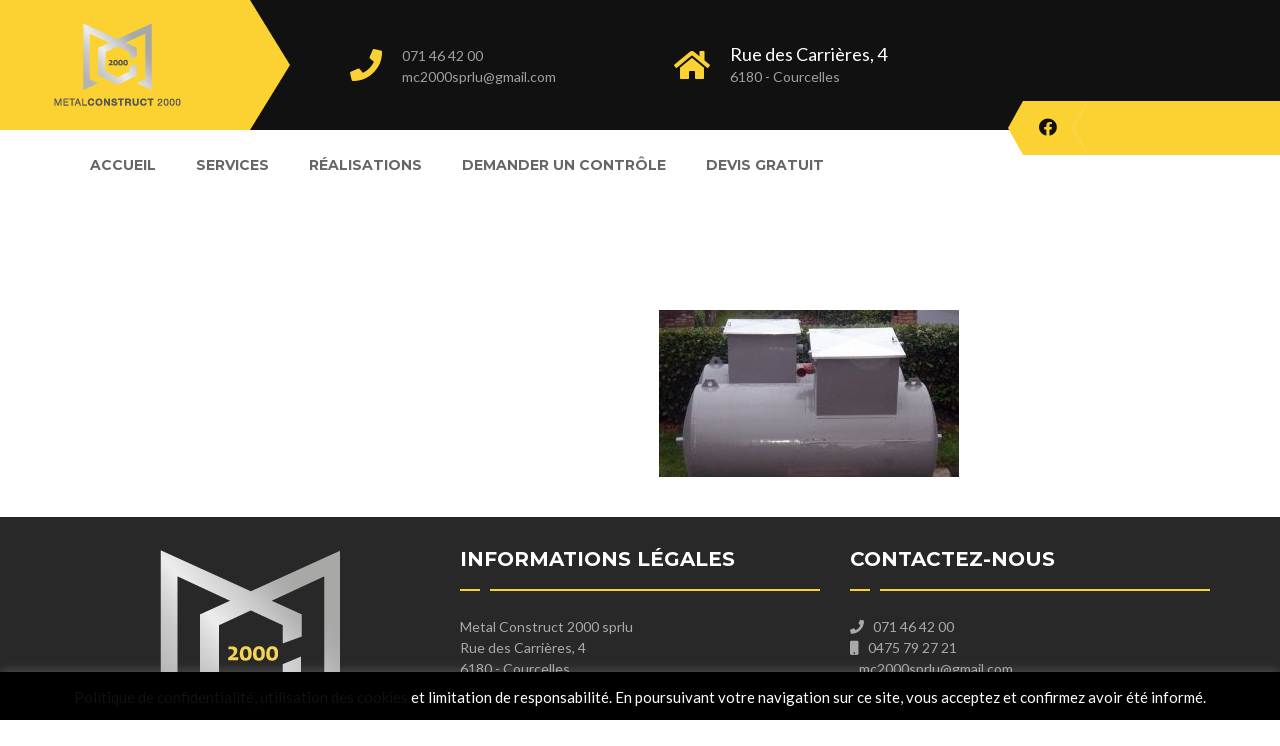

--- FILE ---
content_type: text/html; charset=UTF-8
request_url: https://www.mc2000sprlu.com/realisations-travaux/citerne-en-terre-1-720x400/
body_size: 82668
content:
<!DOCTYPE html><html lang="fr-FR"><head><meta charset="UTF-8"><meta name="viewport" content="width=device-width, initial-scale=1"><link rel="profile" href="http://gmpg.org/xfn/11"><link rel="pingback" href="https://www.mc2000sprlu.com/xmlrpc.php"><link rel="shortcut icon" href="https://www.mc2000sprlu.com/wp-content/uploads/2020/01/mc-2000-2019-180x180-1.png"><link rel="apple-touch-icon" href="https://www.mc2000sprlu.com/wp-content/uploads/2020/01/mc-2000-2019-180x180-1.png"/><meta name='robots' content='index, follow, max-image-preview:large, max-snippet:-1, max-video-preview:-1' /><style>img:is([sizes="auto" i], [sizes^="auto," i]) { contain-intrinsic-size: 3000px 1500px }</style><title>citerne à mazout en terre - Fabrication &amp; Construction CITERNE MAZOUT</title><link rel="canonical" href="https://www.mc2000sprlu.com/realisations-travaux/citerne-en-terre-1-720x400/" /><meta property="og:locale" content="fr_FR" /><meta property="og:type" content="article" /><meta property="og:title" content="citerne à mazout en terre - Fabrication &amp; Construction CITERNE MAZOUT" /><meta property="og:url" content="https://www.mc2000sprlu.com/realisations-travaux/citerne-en-terre-1-720x400/" /><meta property="og:site_name" content="Fabrication &amp; Construction CITERNE MAZOUT" /><meta property="article:modified_time" content="2017-04-10T18:42:33+00:00" /><meta property="og:image" content="https://www.mc2000sprlu.com/realisations-travaux/citerne-en-terre-1-720x400" /><meta property="og:image:width" content="720" /><meta property="og:image:height" content="400" /><meta property="og:image:type" content="image/jpeg" /><meta name="twitter:card" content="summary_large_image" /> <script type="application/ld+json" class="yoast-schema-graph">{"@context":"https://schema.org","@graph":[{"@type":"WebPage","@id":"https://www.mc2000sprlu.com/realisations-travaux/citerne-en-terre-1-720x400/","url":"https://www.mc2000sprlu.com/realisations-travaux/citerne-en-terre-1-720x400/","name":"citerne à mazout en terre - Fabrication &amp; Construction CITERNE MAZOUT","isPartOf":{"@id":"https://www.mc2000sprlu.com/#website"},"primaryImageOfPage":{"@id":"https://www.mc2000sprlu.com/realisations-travaux/citerne-en-terre-1-720x400/#primaryimage"},"image":{"@id":"https://www.mc2000sprlu.com/realisations-travaux/citerne-en-terre-1-720x400/#primaryimage"},"thumbnailUrl":"https://www.mc2000sprlu.com/wp-content/uploads/2017/04/citerne-en-terre-1-720x400.jpg","datePublished":"2017-04-10T18:36:43+00:00","dateModified":"2017-04-10T18:42:33+00:00","breadcrumb":{"@id":"https://www.mc2000sprlu.com/realisations-travaux/citerne-en-terre-1-720x400/#breadcrumb"},"inLanguage":"fr-FR","potentialAction":[{"@type":"ReadAction","target":["https://www.mc2000sprlu.com/realisations-travaux/citerne-en-terre-1-720x400/"]}]},{"@type":"ImageObject","inLanguage":"fr-FR","@id":"https://www.mc2000sprlu.com/realisations-travaux/citerne-en-terre-1-720x400/#primaryimage","url":"https://www.mc2000sprlu.com/wp-content/uploads/2017/04/citerne-en-terre-1-720x400.jpg","contentUrl":"https://www.mc2000sprlu.com/wp-content/uploads/2017/04/citerne-en-terre-1-720x400.jpg","width":720,"height":400},{"@type":"BreadcrumbList","@id":"https://www.mc2000sprlu.com/realisations-travaux/citerne-en-terre-1-720x400/#breadcrumb","itemListElement":[{"@type":"ListItem","position":1,"name":"Home","item":"https://www.mc2000sprlu.com/"},{"@type":"ListItem","position":2,"name":"Réalisations travaux","item":"https://www.mc2000sprlu.com/realisations-travaux/"},{"@type":"ListItem","position":3,"name":"citerne à mazout en terre"}]},{"@type":"WebSite","@id":"https://www.mc2000sprlu.com/#website","url":"https://www.mc2000sprlu.com/","name":"Fabrication &amp; Construction CITERNE MAZOUT","description":"Construction CITERNE MAZOUT sur mesure à installer sous terre ou en extérieur. Plus de 25 années à votre service. PRO mazout agréé. Cuve mazout à bon prix","publisher":{"@id":"https://www.mc2000sprlu.com/#organization"},"potentialAction":[{"@type":"SearchAction","target":{"@type":"EntryPoint","urlTemplate":"https://www.mc2000sprlu.com/?s={search_term_string}"},"query-input":{"@type":"PropertyValueSpecification","valueRequired":true,"valueName":"search_term_string"}}],"inLanguage":"fr-FR"},{"@type":"Organization","@id":"https://www.mc2000sprlu.com/#organization","name":"Metal Construct","url":"https://www.mc2000sprlu.com/","logo":{"@type":"ImageObject","inLanguage":"fr-FR","@id":"https://www.mc2000sprlu.com/#/schema/logo/image/","url":"https://www.mc2000sprlu.com/wp-content/uploads/2017/03/construction-citerne-mazout-metal-contruct.png","contentUrl":"https://www.mc2000sprlu.com/wp-content/uploads/2017/03/construction-citerne-mazout-metal-contruct.png","width":135,"height":90,"caption":"Metal Construct"},"image":{"@id":"https://www.mc2000sprlu.com/#/schema/logo/image/"}}]}</script> <link rel='dns-prefetch' href='//www.googletagmanager.com' /><link href='https://fonts.gstatic.com' crossorigin rel='preconnect' /><link rel="alternate" type="application/rss+xml" title="Fabrication &amp; Construction CITERNE MAZOUT &raquo; Flux" href="https://www.mc2000sprlu.com/feed/" /><link rel="alternate" type="application/rss+xml" title="Fabrication &amp; Construction CITERNE MAZOUT &raquo; Flux des commentaires" href="https://www.mc2000sprlu.com/comments/feed/" /> <script type="text/javascript">/*  */
window._wpemojiSettings = {"baseUrl":"https:\/\/s.w.org\/images\/core\/emoji\/15.0.3\/72x72\/","ext":".png","svgUrl":"https:\/\/s.w.org\/images\/core\/emoji\/15.0.3\/svg\/","svgExt":".svg","source":{"concatemoji":"https:\/\/www.mc2000sprlu.com\/wp-includes\/js\/wp-emoji-release.min.js?ver=6.7.4"}};
/*! This file is auto-generated */
!function(i,n){var o,s,e;function c(e){try{var t={supportTests:e,timestamp:(new Date).valueOf()};sessionStorage.setItem(o,JSON.stringify(t))}catch(e){}}function p(e,t,n){e.clearRect(0,0,e.canvas.width,e.canvas.height),e.fillText(t,0,0);var t=new Uint32Array(e.getImageData(0,0,e.canvas.width,e.canvas.height).data),r=(e.clearRect(0,0,e.canvas.width,e.canvas.height),e.fillText(n,0,0),new Uint32Array(e.getImageData(0,0,e.canvas.width,e.canvas.height).data));return t.every(function(e,t){return e===r[t]})}function u(e,t,n){switch(t){case"flag":return n(e,"\ud83c\udff3\ufe0f\u200d\u26a7\ufe0f","\ud83c\udff3\ufe0f\u200b\u26a7\ufe0f")?!1:!n(e,"\ud83c\uddfa\ud83c\uddf3","\ud83c\uddfa\u200b\ud83c\uddf3")&&!n(e,"\ud83c\udff4\udb40\udc67\udb40\udc62\udb40\udc65\udb40\udc6e\udb40\udc67\udb40\udc7f","\ud83c\udff4\u200b\udb40\udc67\u200b\udb40\udc62\u200b\udb40\udc65\u200b\udb40\udc6e\u200b\udb40\udc67\u200b\udb40\udc7f");case"emoji":return!n(e,"\ud83d\udc26\u200d\u2b1b","\ud83d\udc26\u200b\u2b1b")}return!1}function f(e,t,n){var r="undefined"!=typeof WorkerGlobalScope&&self instanceof WorkerGlobalScope?new OffscreenCanvas(300,150):i.createElement("canvas"),a=r.getContext("2d",{willReadFrequently:!0}),o=(a.textBaseline="top",a.font="600 32px Arial",{});return e.forEach(function(e){o[e]=t(a,e,n)}),o}function t(e){var t=i.createElement("script");t.src=e,t.defer=!0,i.head.appendChild(t)}"undefined"!=typeof Promise&&(o="wpEmojiSettingsSupports",s=["flag","emoji"],n.supports={everything:!0,everythingExceptFlag:!0},e=new Promise(function(e){i.addEventListener("DOMContentLoaded",e,{once:!0})}),new Promise(function(t){var n=function(){try{var e=JSON.parse(sessionStorage.getItem(o));if("object"==typeof e&&"number"==typeof e.timestamp&&(new Date).valueOf()<e.timestamp+604800&&"object"==typeof e.supportTests)return e.supportTests}catch(e){}return null}();if(!n){if("undefined"!=typeof Worker&&"undefined"!=typeof OffscreenCanvas&&"undefined"!=typeof URL&&URL.createObjectURL&&"undefined"!=typeof Blob)try{var e="postMessage("+f.toString()+"("+[JSON.stringify(s),u.toString(),p.toString()].join(",")+"));",r=new Blob([e],{type:"text/javascript"}),a=new Worker(URL.createObjectURL(r),{name:"wpTestEmojiSupports"});return void(a.onmessage=function(e){c(n=e.data),a.terminate(),t(n)})}catch(e){}c(n=f(s,u,p))}t(n)}).then(function(e){for(var t in e)n.supports[t]=e[t],n.supports.everything=n.supports.everything&&n.supports[t],"flag"!==t&&(n.supports.everythingExceptFlag=n.supports.everythingExceptFlag&&n.supports[t]);n.supports.everythingExceptFlag=n.supports.everythingExceptFlag&&!n.supports.flag,n.DOMReady=!1,n.readyCallback=function(){n.DOMReady=!0}}).then(function(){return e}).then(function(){var e;n.supports.everything||(n.readyCallback(),(e=n.source||{}).concatemoji?t(e.concatemoji):e.wpemoji&&e.twemoji&&(t(e.twemoji),t(e.wpemoji)))}))}((window,document),window._wpemojiSettings);
/*  */</script> <link rel='stylesheet' id='nouislider-css' href='https://www.mc2000sprlu.com/wp-content/plugins/arforms-form-builder/css/nouislider.css?ver=6.9' type='text/css' media='all' /><link rel='stylesheet' id='thememove-font-pe-icon-7-stroke-css' href='https://www.mc2000sprlu.com/wp-content/themes/diz/css/pe-icon-7-stroke.css?ver=6.7.4' type='text/css' media='all' /><link rel='stylesheet' id='thememove-font-renovation-icon-css' href='https://www.mc2000sprlu.com/wp-content/themes/diz/css/renovation.css?ver=6.7.4' type='text/css' media='all' /><style id='wp-emoji-styles-inline-css' type='text/css'>img.wp-smiley, img.emoji {
		display: inline !important;
		border: none !important;
		box-shadow: none !important;
		height: 1em !important;
		width: 1em !important;
		margin: 0 0.07em !important;
		vertical-align: -0.1em !important;
		background: none !important;
		padding: 0 !important;
	}</style><link rel='stylesheet' id='wp-block-library-css' href='https://www.mc2000sprlu.com/wp-includes/css/dist/block-library/style.min.css?ver=6.7.4' type='text/css' media='all' /><style id='wp-block-library-theme-inline-css' type='text/css'>.wp-block-audio :where(figcaption){color:#555;font-size:13px;text-align:center}.is-dark-theme .wp-block-audio :where(figcaption){color:#ffffffa6}.wp-block-audio{margin:0 0 1em}.wp-block-code{border:1px solid #ccc;border-radius:4px;font-family:Menlo,Consolas,monaco,monospace;padding:.8em 1em}.wp-block-embed :where(figcaption){color:#555;font-size:13px;text-align:center}.is-dark-theme .wp-block-embed :where(figcaption){color:#ffffffa6}.wp-block-embed{margin:0 0 1em}.blocks-gallery-caption{color:#555;font-size:13px;text-align:center}.is-dark-theme .blocks-gallery-caption{color:#ffffffa6}:root :where(.wp-block-image figcaption){color:#555;font-size:13px;text-align:center}.is-dark-theme :root :where(.wp-block-image figcaption){color:#ffffffa6}.wp-block-image{margin:0 0 1em}.wp-block-pullquote{border-bottom:4px solid;border-top:4px solid;color:currentColor;margin-bottom:1.75em}.wp-block-pullquote cite,.wp-block-pullquote footer,.wp-block-pullquote__citation{color:currentColor;font-size:.8125em;font-style:normal;text-transform:uppercase}.wp-block-quote{border-left:.25em solid;margin:0 0 1.75em;padding-left:1em}.wp-block-quote cite,.wp-block-quote footer{color:currentColor;font-size:.8125em;font-style:normal;position:relative}.wp-block-quote:where(.has-text-align-right){border-left:none;border-right:.25em solid;padding-left:0;padding-right:1em}.wp-block-quote:where(.has-text-align-center){border:none;padding-left:0}.wp-block-quote.is-large,.wp-block-quote.is-style-large,.wp-block-quote:where(.is-style-plain){border:none}.wp-block-search .wp-block-search__label{font-weight:700}.wp-block-search__button{border:1px solid #ccc;padding:.375em .625em}:where(.wp-block-group.has-background){padding:1.25em 2.375em}.wp-block-separator.has-css-opacity{opacity:.4}.wp-block-separator{border:none;border-bottom:2px solid;margin-left:auto;margin-right:auto}.wp-block-separator.has-alpha-channel-opacity{opacity:1}.wp-block-separator:not(.is-style-wide):not(.is-style-dots){width:100px}.wp-block-separator.has-background:not(.is-style-dots){border-bottom:none;height:1px}.wp-block-separator.has-background:not(.is-style-wide):not(.is-style-dots){height:2px}.wp-block-table{margin:0 0 1em}.wp-block-table td,.wp-block-table th{word-break:normal}.wp-block-table :where(figcaption){color:#555;font-size:13px;text-align:center}.is-dark-theme .wp-block-table :where(figcaption){color:#ffffffa6}.wp-block-video :where(figcaption){color:#555;font-size:13px;text-align:center}.is-dark-theme .wp-block-video :where(figcaption){color:#ffffffa6}.wp-block-video{margin:0 0 1em}:root :where(.wp-block-template-part.has-background){margin-bottom:0;margin-top:0;padding:1.25em 2.375em}</style><style id='classic-theme-styles-inline-css' type='text/css'>/*! This file is auto-generated */
.wp-block-button__link{color:#fff;background-color:#32373c;border-radius:9999px;box-shadow:none;text-decoration:none;padding:calc(.667em + 2px) calc(1.333em + 2px);font-size:1.125em}.wp-block-file__button{background:#32373c;color:#fff;text-decoration:none}</style><style id='global-styles-inline-css' type='text/css'>:root{--wp--preset--aspect-ratio--square: 1;--wp--preset--aspect-ratio--4-3: 4/3;--wp--preset--aspect-ratio--3-4: 3/4;--wp--preset--aspect-ratio--3-2: 3/2;--wp--preset--aspect-ratio--2-3: 2/3;--wp--preset--aspect-ratio--16-9: 16/9;--wp--preset--aspect-ratio--9-16: 9/16;--wp--preset--color--black: #2a2a2a;--wp--preset--color--cyan-bluish-gray: #abb8c3;--wp--preset--color--white: #ffffff;--wp--preset--color--pale-pink: #f78da7;--wp--preset--color--vivid-red: #cf2e2e;--wp--preset--color--luminous-vivid-orange: #ff6900;--wp--preset--color--luminous-vivid-amber: #fcb900;--wp--preset--color--light-green-cyan: #7bdcb5;--wp--preset--color--vivid-green-cyan: #00d084;--wp--preset--color--pale-cyan-blue: #8ed1fc;--wp--preset--color--vivid-cyan-blue: #0693e3;--wp--preset--color--vivid-purple: #9b51e0;--wp--preset--color--gray: #828282;--wp--preset--color--yellow: #fff200;--wp--preset--color--orange: #fc6600;--wp--preset--color--red: #d30000;--wp--preset--color--pink: #fc0fc0;--wp--preset--color--violet: #b200ed;--wp--preset--color--blue: #0018f9;--wp--preset--color--green: #3bb143;--wp--preset--color--brown: #7c4700;--wp--preset--gradient--vivid-cyan-blue-to-vivid-purple: linear-gradient(135deg,rgba(6,147,227,1) 0%,rgb(155,81,224) 100%);--wp--preset--gradient--light-green-cyan-to-vivid-green-cyan: linear-gradient(135deg,rgb(122,220,180) 0%,rgb(0,208,130) 100%);--wp--preset--gradient--luminous-vivid-amber-to-luminous-vivid-orange: linear-gradient(135deg,rgba(252,185,0,1) 0%,rgba(255,105,0,1) 100%);--wp--preset--gradient--luminous-vivid-orange-to-vivid-red: linear-gradient(135deg,rgba(255,105,0,1) 0%,rgb(207,46,46) 100%);--wp--preset--gradient--very-light-gray-to-cyan-bluish-gray: linear-gradient(135deg,rgb(238,238,238) 0%,rgb(169,184,195) 100%);--wp--preset--gradient--cool-to-warm-spectrum: linear-gradient(135deg,rgb(74,234,220) 0%,rgb(151,120,209) 20%,rgb(207,42,186) 40%,rgb(238,44,130) 60%,rgb(251,105,98) 80%,rgb(254,248,76) 100%);--wp--preset--gradient--blush-light-purple: linear-gradient(135deg,rgb(255,206,236) 0%,rgb(152,150,240) 100%);--wp--preset--gradient--blush-bordeaux: linear-gradient(135deg,rgb(254,205,165) 0%,rgb(254,45,45) 50%,rgb(107,0,62) 100%);--wp--preset--gradient--luminous-dusk: linear-gradient(135deg,rgb(255,203,112) 0%,rgb(199,81,192) 50%,rgb(65,88,208) 100%);--wp--preset--gradient--pale-ocean: linear-gradient(135deg,rgb(255,245,203) 0%,rgb(182,227,212) 50%,rgb(51,167,181) 100%);--wp--preset--gradient--electric-grass: linear-gradient(135deg,rgb(202,248,128) 0%,rgb(113,206,126) 100%);--wp--preset--gradient--midnight: linear-gradient(135deg,rgb(2,3,129) 0%,rgb(40,116,252) 100%);--wp--preset--font-size--small: 13px;--wp--preset--font-size--medium: 20px;--wp--preset--font-size--large: 36px;--wp--preset--font-size--x-large: 42px;--wp--preset--spacing--20: 0.44rem;--wp--preset--spacing--30: 0.67rem;--wp--preset--spacing--40: 1rem;--wp--preset--spacing--50: 1.5rem;--wp--preset--spacing--60: 2.25rem;--wp--preset--spacing--70: 3.38rem;--wp--preset--spacing--80: 5.06rem;--wp--preset--shadow--natural: 6px 6px 9px rgba(0, 0, 0, 0.2);--wp--preset--shadow--deep: 12px 12px 50px rgba(0, 0, 0, 0.4);--wp--preset--shadow--sharp: 6px 6px 0px rgba(0, 0, 0, 0.2);--wp--preset--shadow--outlined: 6px 6px 0px -3px rgba(255, 255, 255, 1), 6px 6px rgba(0, 0, 0, 1);--wp--preset--shadow--crisp: 6px 6px 0px rgba(0, 0, 0, 1);}:where(.is-layout-flex){gap: 0.5em;}:where(.is-layout-grid){gap: 0.5em;}body .is-layout-flex{display: flex;}.is-layout-flex{flex-wrap: wrap;align-items: center;}.is-layout-flex > :is(*, div){margin: 0;}body .is-layout-grid{display: grid;}.is-layout-grid > :is(*, div){margin: 0;}:where(.wp-block-columns.is-layout-flex){gap: 2em;}:where(.wp-block-columns.is-layout-grid){gap: 2em;}:where(.wp-block-post-template.is-layout-flex){gap: 1.25em;}:where(.wp-block-post-template.is-layout-grid){gap: 1.25em;}.has-black-color{color: var(--wp--preset--color--black) !important;}.has-cyan-bluish-gray-color{color: var(--wp--preset--color--cyan-bluish-gray) !important;}.has-white-color{color: var(--wp--preset--color--white) !important;}.has-pale-pink-color{color: var(--wp--preset--color--pale-pink) !important;}.has-vivid-red-color{color: var(--wp--preset--color--vivid-red) !important;}.has-luminous-vivid-orange-color{color: var(--wp--preset--color--luminous-vivid-orange) !important;}.has-luminous-vivid-amber-color{color: var(--wp--preset--color--luminous-vivid-amber) !important;}.has-light-green-cyan-color{color: var(--wp--preset--color--light-green-cyan) !important;}.has-vivid-green-cyan-color{color: var(--wp--preset--color--vivid-green-cyan) !important;}.has-pale-cyan-blue-color{color: var(--wp--preset--color--pale-cyan-blue) !important;}.has-vivid-cyan-blue-color{color: var(--wp--preset--color--vivid-cyan-blue) !important;}.has-vivid-purple-color{color: var(--wp--preset--color--vivid-purple) !important;}.has-black-background-color{background-color: var(--wp--preset--color--black) !important;}.has-cyan-bluish-gray-background-color{background-color: var(--wp--preset--color--cyan-bluish-gray) !important;}.has-white-background-color{background-color: var(--wp--preset--color--white) !important;}.has-pale-pink-background-color{background-color: var(--wp--preset--color--pale-pink) !important;}.has-vivid-red-background-color{background-color: var(--wp--preset--color--vivid-red) !important;}.has-luminous-vivid-orange-background-color{background-color: var(--wp--preset--color--luminous-vivid-orange) !important;}.has-luminous-vivid-amber-background-color{background-color: var(--wp--preset--color--luminous-vivid-amber) !important;}.has-light-green-cyan-background-color{background-color: var(--wp--preset--color--light-green-cyan) !important;}.has-vivid-green-cyan-background-color{background-color: var(--wp--preset--color--vivid-green-cyan) !important;}.has-pale-cyan-blue-background-color{background-color: var(--wp--preset--color--pale-cyan-blue) !important;}.has-vivid-cyan-blue-background-color{background-color: var(--wp--preset--color--vivid-cyan-blue) !important;}.has-vivid-purple-background-color{background-color: var(--wp--preset--color--vivid-purple) !important;}.has-black-border-color{border-color: var(--wp--preset--color--black) !important;}.has-cyan-bluish-gray-border-color{border-color: var(--wp--preset--color--cyan-bluish-gray) !important;}.has-white-border-color{border-color: var(--wp--preset--color--white) !important;}.has-pale-pink-border-color{border-color: var(--wp--preset--color--pale-pink) !important;}.has-vivid-red-border-color{border-color: var(--wp--preset--color--vivid-red) !important;}.has-luminous-vivid-orange-border-color{border-color: var(--wp--preset--color--luminous-vivid-orange) !important;}.has-luminous-vivid-amber-border-color{border-color: var(--wp--preset--color--luminous-vivid-amber) !important;}.has-light-green-cyan-border-color{border-color: var(--wp--preset--color--light-green-cyan) !important;}.has-vivid-green-cyan-border-color{border-color: var(--wp--preset--color--vivid-green-cyan) !important;}.has-pale-cyan-blue-border-color{border-color: var(--wp--preset--color--pale-cyan-blue) !important;}.has-vivid-cyan-blue-border-color{border-color: var(--wp--preset--color--vivid-cyan-blue) !important;}.has-vivid-purple-border-color{border-color: var(--wp--preset--color--vivid-purple) !important;}.has-vivid-cyan-blue-to-vivid-purple-gradient-background{background: var(--wp--preset--gradient--vivid-cyan-blue-to-vivid-purple) !important;}.has-light-green-cyan-to-vivid-green-cyan-gradient-background{background: var(--wp--preset--gradient--light-green-cyan-to-vivid-green-cyan) !important;}.has-luminous-vivid-amber-to-luminous-vivid-orange-gradient-background{background: var(--wp--preset--gradient--luminous-vivid-amber-to-luminous-vivid-orange) !important;}.has-luminous-vivid-orange-to-vivid-red-gradient-background{background: var(--wp--preset--gradient--luminous-vivid-orange-to-vivid-red) !important;}.has-very-light-gray-to-cyan-bluish-gray-gradient-background{background: var(--wp--preset--gradient--very-light-gray-to-cyan-bluish-gray) !important;}.has-cool-to-warm-spectrum-gradient-background{background: var(--wp--preset--gradient--cool-to-warm-spectrum) !important;}.has-blush-light-purple-gradient-background{background: var(--wp--preset--gradient--blush-light-purple) !important;}.has-blush-bordeaux-gradient-background{background: var(--wp--preset--gradient--blush-bordeaux) !important;}.has-luminous-dusk-gradient-background{background: var(--wp--preset--gradient--luminous-dusk) !important;}.has-pale-ocean-gradient-background{background: var(--wp--preset--gradient--pale-ocean) !important;}.has-electric-grass-gradient-background{background: var(--wp--preset--gradient--electric-grass) !important;}.has-midnight-gradient-background{background: var(--wp--preset--gradient--midnight) !important;}.has-small-font-size{font-size: var(--wp--preset--font-size--small) !important;}.has-medium-font-size{font-size: var(--wp--preset--font-size--medium) !important;}.has-large-font-size{font-size: var(--wp--preset--font-size--large) !important;}.has-x-large-font-size{font-size: var(--wp--preset--font-size--x-large) !important;}
:where(.wp-block-post-template.is-layout-flex){gap: 1.25em;}:where(.wp-block-post-template.is-layout-grid){gap: 1.25em;}
:where(.wp-block-columns.is-layout-flex){gap: 2em;}:where(.wp-block-columns.is-layout-grid){gap: 2em;}
:root :where(.wp-block-pullquote){font-size: 1.5em;line-height: 1.6;}</style><link rel='stylesheet' id='cookie-law-info-css' href='https://www.mc2000sprlu.com/wp-content/plugins/cookie-law-info/legacy/public/css/cookie-law-info-public.css?ver=3.3.9.1' type='text/css' media='all' /><link rel='stylesheet' id='cookie-law-info-gdpr-css' href='https://www.mc2000sprlu.com/wp-content/plugins/cookie-law-info/legacy/public/css/cookie-law-info-gdpr.css?ver=3.3.9.1' type='text/css' media='all' /><link rel='stylesheet' id='rs-plugin-settings-css' href='https://www.mc2000sprlu.com/wp-content/plugins/revslider/public/assets/css/settings.css?ver=5.4.1' type='text/css' media='all' /><style id='rs-plugin-settings-inline-css' type='text/css'>#rs-demo-id {}</style><link rel='stylesheet' id='eeb-css-frontend-css' href='https://www.mc2000sprlu.com/wp-content/plugins/email-encoder-bundle/assets/css/style.css?ver=54d4eedc552c499c4a8d6b89c23d3df1' type='text/css' media='all' /><link rel='stylesheet' id='renovation-child-style-css' href='https://www.mc2000sprlu.com/wp-content/themes/diz-child/style.css?ver=6.7.4' type='text/css' media='all' /><link rel='stylesheet' id='tm-renovation-style-css' href='https://www.mc2000sprlu.com/wp-content/themes/diz/style.css?ver=6.7.4' type='text/css' media='all' /><link rel='stylesheet' id='tm-renovation-main-css' href='https://www.mc2000sprlu.com/wp-content/themes/diz/css/main.css?ver=6.7.4' type='text/css' media='all' /><link rel='stylesheet' id='font-awesome-5-pro-css' href='https://www.mc2000sprlu.com/wp-content/themes/diz/fonts/font-awesome5-pro/css/all.min.css?ver=5.15.4' type='text/css' media='all' /><link rel='stylesheet' id='font-awesome-v4-shims-css' href='https://www.mc2000sprlu.com/wp-content/themes/diz/fonts/font-awesome5-free/css/v4-shims.min.css?ver=5.15.4' type='text/css' media='all' /><link rel='stylesheet' id='font-pe-icon-7-stroke-css' href='https://www.mc2000sprlu.com/wp-content/themes/diz/css/pe-icon-7-stroke.css?ver=6.7.4' type='text/css' media='all' /><link rel='stylesheet' id='tm-renovation-icon-css' href='https://www.mc2000sprlu.com/wp-content/themes/diz/css/renovation.css?ver=6.7.4' type='text/css' media='all' /><link rel='stylesheet' id='bsf-Defaults-css' href='https://www.mc2000sprlu.com/wp-content/uploads/smile_fonts/Defaults/Defaults.css?ver=6.7.4' type='text/css' media='all' /><link rel='stylesheet' id='ulp-css' href='https://www.mc2000sprlu.com/wp-content/plugins/popup/css/style.min.css?ver=6.53' type='text/css' media='all' /><link rel='stylesheet' id='ulp-link-buttons-css' href='https://www.mc2000sprlu.com/wp-content/plugins/popup/css/link-buttons.min.css?ver=6.53' type='text/css' media='all' /><link rel='stylesheet' id='animate.css-css' href='https://www.mc2000sprlu.com/wp-content/plugins/popup/css/animate.min.css?ver=6.53' type='text/css' media='all' /><link rel='stylesheet' id='spinkit-css' href='https://www.mc2000sprlu.com/wp-content/plugins/popup/css/spinkit.min.css?ver=6.53' type='text/css' media='all' /><link rel='stylesheet' id='arflite-forms0-css' href='https://www.mc2000sprlu.com/?plugin=ARFormslite&#038;controller=settings&#038;ver=1.7.2' type='text/css' media='all' /> <script type="text/javascript" data-cfasync="false" src="https://www.mc2000sprlu.com/wp-includes/js/jquery/jquery.min.js?ver=3.7.1" id="jquery-core-js"></script> <script type="text/javascript" data-cfasync="false" src="https://www.mc2000sprlu.com/wp-includes/js/jquery/jquery-migrate.min.js?ver=3.4.1" id="jquery-migrate-js"></script> <script type="text/javascript" id="cookie-law-info-js-extra">/*  */
var Cli_Data = {"nn_cookie_ids":[],"cookielist":[],"non_necessary_cookies":[],"ccpaEnabled":"","ccpaRegionBased":"","ccpaBarEnabled":"","strictlyEnabled":["necessary","obligatoire"],"ccpaType":"gdpr","js_blocking":"","custom_integration":"","triggerDomRefresh":"","secure_cookies":""};
var cli_cookiebar_settings = {"animate_speed_hide":"500","animate_speed_show":"500","background":"#000000","border":"#b1a6a6c2","border_on":"","button_1_button_colour":"#000","button_1_button_hover":"#000000","button_1_link_colour":"#fff","button_1_as_button":"1","button_1_new_win":"","button_2_button_colour":"#333","button_2_button_hover":"#292929","button_2_link_colour":"#444","button_2_as_button":"","button_2_hidebar":"","button_3_button_colour":"#000","button_3_button_hover":"#000000","button_3_link_colour":"#fff","button_3_as_button":"1","button_3_new_win":"","button_4_button_colour":"#000","button_4_button_hover":"#000000","button_4_link_colour":"#fff","button_4_as_button":"1","button_7_button_colour":"#61a229","button_7_button_hover":"#4e8221","button_7_link_colour":"#fff","button_7_as_button":"1","button_7_new_win":"","font_family":"inherit","header_fix":"","notify_animate_hide":"1","notify_animate_show":"","notify_div_id":"#cookie-law-info-bar","notify_position_horizontal":"right","notify_position_vertical":"bottom","scroll_close":"1","scroll_close_reload":"","accept_close_reload":"","reject_close_reload":"","showagain_tab":"1","showagain_background":"#fff","showagain_border":"#000","showagain_div_id":"#cookie-law-info-again","showagain_x_position":"100px","text":"#ffffff","show_once_yn":"","show_once":"10000","logging_on":"","as_popup":"","popup_overlay":"1","bar_heading_text":"","cookie_bar_as":"banner","popup_showagain_position":"bottom-right","widget_position":"left"};
var log_object = {"ajax_url":"https:\/\/www.mc2000sprlu.com\/wp-admin\/admin-ajax.php"};
/*  */</script> <script type="text/javascript" src="https://www.mc2000sprlu.com/wp-content/plugins/cookie-law-info/legacy/public/js/cookie-law-info-public.js?ver=3.3.9.1" id="cookie-law-info-js"></script> <script type="text/javascript" src="https://www.mc2000sprlu.com/wp-content/plugins/revslider/public/assets/js/jquery.themepunch.tools.min.js?ver=5.4.1" id="tp-tools-js"></script> <script type="text/javascript" src="https://www.mc2000sprlu.com/wp-content/plugins/revslider/public/assets/js/jquery.themepunch.revolution.min.js?ver=5.4.1" id="revmin-js"></script> <script type="text/javascript" src="https://www.mc2000sprlu.com/wp-content/plugins/email-encoder-bundle/assets/js/custom.js?ver=2c542c9989f589cd5318f5cef6a9ecd7" id="eeb-js-frontend-js"></script> <script type="text/javascript" src="https://www.mc2000sprlu.com/wp-content/themes/diz/js/jquery.magnific-popup.min.js?ver=6.7.4" id="magnific-js"></script> <script type="text/javascript" src="https://www.mc2000sprlu.com/wp-content/themes/diz/js/perfect-scrollbar.jquery.min.js?ver=6.7.4" id="perfect-scrollbar-js"></script> 
 <script type="text/javascript" src="https://www.googletagmanager.com/gtag/js?id=G-YZREFC4JJS" id="google_gtagjs-js" async></script> <script type="text/javascript" id="google_gtagjs-js-after">/*  */
window.dataLayer = window.dataLayer || [];function gtag(){dataLayer.push(arguments);}
gtag("set","linker",{"domains":["www.mc2000sprlu.com"]});
gtag("js", new Date());
gtag("set", "developer_id.dZTNiMT", true);
gtag("config", "G-YZREFC4JJS");
/*  */</script> <link rel="https://api.w.org/" href="https://www.mc2000sprlu.com/wp-json/" /><link rel="alternate" title="JSON" type="application/json" href="https://www.mc2000sprlu.com/wp-json/wp/v2/media/2740" /><link rel="EditURI" type="application/rsd+xml" title="RSD" href="https://www.mc2000sprlu.com/xmlrpc.php?rsd" /><meta name="generator" content="WordPress 6.7.4" /><link rel='shortlink' href='https://www.mc2000sprlu.com/?p=2740' /><link rel="alternate" title="oEmbed (JSON)" type="application/json+oembed" href="https://www.mc2000sprlu.com/wp-json/oembed/1.0/embed?url=https%3A%2F%2Fwww.mc2000sprlu.com%2Frealisations-travaux%2Fciterne-en-terre-1-720x400%2F" /><link rel="alternate" title="oEmbed (XML)" type="text/xml+oembed" href="https://www.mc2000sprlu.com/wp-json/oembed/1.0/embed?url=https%3A%2F%2Fwww.mc2000sprlu.com%2Frealisations-travaux%2Fciterne-en-terre-1-720x400%2F&#038;format=xml" /><meta name="generator" content="Site Kit by Google 1.171.0" /><style id="tm-renovation-inline-live-css" type="text/css"></style><style id="tm-renovation-inline-css" type="text/css"></style><meta name="generator" content="Powered by WPBakery Page Builder - drag and drop page builder for WordPress."/><style type="text/css" id="custom-background-css">body.custom-background { background-image: url("https://www.mc2000sprlu.com/wp-content/uploads/2015/08/bg-logo-section.jpg"); background-position: center center; background-size: auto; background-repeat: repeat; background-attachment: scroll; }</style> <script type="text/javascript">/*  */

			( function( w, d, s, l, i ) {
				w[l] = w[l] || [];
				w[l].push( {'gtm.start': new Date().getTime(), event: 'gtm.js'} );
				var f = d.getElementsByTagName( s )[0],
					j = d.createElement( s ), dl = l != 'dataLayer' ? '&l=' + l : '';
				j.async = true;
				j.src = 'https://www.googletagmanager.com/gtm.js?id=' + i + dl;
				f.parentNode.insertBefore( j, f );
			} )( window, document, 'script', 'dataLayer', 'GTM-TJV4JLF' );
			
/*  */</script>  <script>var ulp_custom_handlers = {};
			var ulp_cookie_value = "1707321936";
			var ulp_onload_popup = "";
			var ulp_onload_mode = "none";
			var ulp_onload_period = "5";
			var ulp_onscroll_popup = "";
			var ulp_onscroll_mode = "none";
			var ulp_onscroll_period = "5";
			var ulp_onexit_popup = "";
			var ulp_onexit_mode = "none";
			var ulp_onexit_period = "5";
			var ulp_onidle_popup = "";
			var ulp_onidle_mode = "none";
			var ulp_onidle_period = "5";
			var ulp_onabd_popup = "";
			var ulp_onabd_mode = "none";
			var ulp_onabd_period = "5";
			var ulp_onload_delay = "5";
			var ulp_onload_close_delay = "0";
			var ulp_onscroll_offset = "600";
			var ulp_onidle_delay = "30";
			var ulp_recaptcha_enable = "off";
			var ulp_content_id = "2740";</script><style id="kirki-inline-styles">@media ( min-width: 62rem ){.site-branding{padding-top:47px;padding-bottom:47px;padding-left:15px;padding-right:20px;}}body.boxed{background-color:#eee;}.eg-renovation-member-wrapper .esg-entry-content p,body, input, select, textarea{font-family:Lato;font-size:15px;font-weight:400;letter-spacing:0em;line-height:1.5;}body{color:#777;}h1,h2,h3,h4,h5,h6,.heading-font,.vc_tta-tabs.vc_tta-style-renovation.vc_tta-style-renovation .vc_tta-tab > a,.woocommerce.single .product .woocommerce-tabs ul.tabs li,.btQuoteBooking .btQuoteTotalText,.btQuoteBooking .btQuoteTotalCalc,.btQuoteBooking .btQuoteTotalCurrency{font-family:Montserrat;font-weight:700;letter-spacing:0em;line-height:1.2;}.renovation .esg-filterbutton{font-family:Montserrat;font-weight:700;letter-spacing:0em;line-height:1.2;}h1,h2,h3,h4,h5,h6,.vc_tta-tabs.vc_tta-style-renovation.vc_tta-style-renovation .vc_tta-tab > a,.woocommerce.single .product .woocommerce-tabs ul.tabs li,.btQuoteBooking .btQuoteTotalText,.btQuoteBooking .btQuoteTotalCalc,.btQuoteBooking .btQuoteTotalCurrency{color:#1d2634;}h1{font-size:28px;}h2{font-size:24px;}h3{font-size:18px;}h4{font-size:16px;}h5{font-size:14px;}h6{font-size:12px;}a,a:visited{color:#111111;}a:hover{color:#FBD232;}.site-maintenance .social-menu-desktop .social-list li a:hover:before,.error404 .not-found h2,.hot-line .wpb_text_column:last-child h2,.we-are-layout2 .wpb_column:last-child .thememove-btn,.widget_product_search form.woocommerce-product-search:after,.archive.projects .project .read-more-link,.tm-project-details table .meta-title,.single-project .project-meta .meta-title,.comments-area .comment .metadata .comment-reply-link,.thememove-blog.meta-white-bg .post .entry-meta i,.post .read-more > a,.sidebar ul li a:before, .wpb_widgetised_column ul li a:before,.sidebar ul li.cat-item a:before,.sidebar .widget_rss .rsswidget:hover,.wpb_widgetised_column .widget_rss .rsswidget:hover,.wpb_widgetised_column ul li.cat-item a:before,.sidebar .widget_search span:before,.wpb_widgetised_column .widget_search span:before,.eg-renovation-member-wrapper .social li a:hover,.tm-counter.style-02 .number,.vc_tta-accordion .vc_tta-icon,.wrench-list.dark-bg a:hover,.wrench-list li:before,.header03 #site-navigation .menu > ul > li.menu-item-has-children:after,.header03 #site-navigation .menu > li.menu-item-has-children:after,.header03 .contact-info i,.header01 .extra-info i,.thememove-blog .post:hover .entry-title a,.btQuoteBooking .btQuoteTotalText:before{color:#FBD232;}.vc_tta-tabs.vc_tta-style-renovation.vc_tta-style-renovation .vc_tta-tab:hover > a,.vc_tta-tabs.vc_tta-style-renovation.vc_tta-style-renovation .vc_tta-tab.vc_active > a{color:#FBD232!important;}.left-menu .menu-item:hover a,.introducing-our-team .vc_custom_heading,.our-services.list-layout > .wpb_column:first-child > .wpb_wrapper .thememove-icon i,.our-services.list-layout > .wpb_column:first-child > .vc_column-inner > .wpb_wrapper .thememove-icon i,.header02 .extra-info i,.pagination.posts-pagination .page-numbers.next,.pagination.loop-pagination .page-numbers.next,.pagination.posts-pagination .page-numbers.prev,.pagination.loop-pagination .page-numbers.prev,.post .post-share-buttons span,.single-project .post-share-buttons span,.post .entry-meta,.sidebar .widget_tag_cloud .tagcloud a:hover,.wpb_widgetised_column .widget_tag_cloud .tagcloud a:hover,.call-us .thememove-icon i,.price-table .vc_custom_heading,.our-services.style3 .vc_inner:hover .thememove-icon i,.our-services.style2 .thememove-icon i,.be-a-piece-of-us .thememove-btn,.be-a-piece-of-us .thememove-icon i,.thememove-testimonials .testimonials-list .owl-dot.active,.thememove-testimonials .testimonials-list .owl-dot:hover,.our-services .thememove-btn:hover,.we-are ul li:before,.our-features > div > .wpb_wrapper:after,.our-features > div > .vc_column-inner > .wpb_wrapper:after,.site-footer .widget-title:before,.site-footer .widget-title:after,.header03 .site-branding,.header03 .site-branding:before,.header01 .site-branding,.header01 .site-branding:before,.scrollup,.tm-pricing.style-1 .tm-pricing-button:hover,.tm-pricing.style-1 .featured-badge,.tm-counter.style-01 .heading:before,.tm-counter.style-02 .heading:before,table th,.our-features-layout3:hover > .wpb_column:before,.our-services.style4 .thememove-icon i,.our-services.style4 > .wpb_column > .vc_column-inner > .wpb_wrapper:after,.vc_tta-tabs.vc_tta-style-renovation.vc_tta-style-renovation .vc_tta-tab > a:after, .vc_tta-tabs.vc_tta-style-renovation.vc_tta-style-renovation .vc_tta-panel-title > a:after,.btQuoteBooking .ui-slider .ui-slider-handle:after,.btQuoteBooking .ui-slider-horizontal .ui-slider-range-min,.btQuoteBooking .btQuoteSwitch.on{background-color:#FBD232;}.vc_tta-accordion .vc_tta-panel.vc_active .vc_tta-panel-heading,.esg-pagination.pagination-rect .esg-pagination-button:hover,.esg-pagination.pagination-rect .esg-pagination-button.selected,.eg-renovation-shop-wrapper .eg-renovation-shop-element-32,.eg-renovation-project-wrapper .eg-renovation-project-element-17,.eg-renovation-project-new-wrapper .eg-renovation-project-new-element-17,.renovation .esg-navigationbutton,.renovation .esg-filterbutton{background-color:#FBD232!important;}.left-menu .menu-item:hover a,.sidebar .widget_tag_cloud .tagcloud a:hover,.wpb_widgetised_column .widget_tag_cloud .tagcloud a:hover,.be-a-piece-of-us .thememove-btn,.thememove-testimonials blockquote,.our-features > div > .wpb_wrapper,.our-features > div > .vc_column-inner > .wpb_wrapper,.search-box input[type="search"], .mini-cart .widget_shopping_cart_content,#site-navigation .menu li:hover > .sub-menu, #site-navigation .menu li:hover > .children,input:focus, textarea:focus, blockquote,.btQuoteBooking .btContactFieldMandatory input:focus, .btQuoteBooking .btContactFieldMandatory textarea:focus{border-color:#FBD232;}.vc_tta-accordion .vc_tta-panel.vc_active .vc_tta-panel-body,.vc_tta-accordion .vc_tta-panel.vc_active .vc_tta-panel-heading,.eg-renovation-client-wrapper:hover{border-color:#FBD232!important;}.our-services.list-layout > .wpb_column:first-child > .wpb_wrapper .thememove-icon:after,.our-services.list-layout > .wpb_column:first-child > .vc_column-inner > .wpb_wrapper .thememove-icon:after,.pagination.posts-pagination .page-numbers.next:after,.pagination.loop-pagination .page-numbers.next:after,.pagination.posts-pagination .page-numbers.prev:after,.pagination.loop-pagination .page-numbers.prev:after,.post .post-share-buttons span:after,.single-project .post-share-buttons span:after,.post .entry-meta:after,.call-us .thememove-icon:after,.our-services.style3 .vc_inner:hover .thememove-icon:after,.our-services.style2 .thememove-icon:after,.be-a-piece-of-us .thememove-icon:after,.eg-renovation-shop-wrapper .eg-renovation-shop-element-32:after,.eg-renovation-project-wrapper .eg-renovation-project-element-17:after,.eg-renovation-project-new-wrapper .eg-renovation-project-new-element-17:after,.renovation .esg-navigationbutton:after,.renovation .esg-filters .esg-filterbutton.selected:before,.renovation .esg-filters .esg-filterbutton:hover:before,.renovation .esg-filters .esg-filterbutton:after,.our-services .wpb_column:hover .btn span:after,.header03 .site-branding:after,.header02 .extra-info i:after,.header01 .site-branding:after,.our-features-layout3:hover > .wpb_column:after,.our-services.style4 .thememove-icon:after{border-left-color:#FBD232;}.our-services.list-layout > .wpb_column:first-child > .wpb_wrapper .thememove-icon:before,.our-services.list-layout > .wpb_column:first-child > .vc_column-inner > .wpb_wrapper .thememove-icon:before,.pagination.posts-pagination .page-numbers.next:before,.pagination.loop-pagination .page-numbers.next:before,.pagination.posts-pagination .page-numbers.prev:before,.pagination.loop-pagination .page-numbers.prev:before,.call-us .thememove-icon:before,.our-services.style3 .vc_inner:hover .thememove-icon:before,.our-services.style2 .thememove-icon:before,.be-a-piece-of-us .thememove-icon:before,.eg-renovation-shop-wrapper .eg-renovation-shop-element-32:before,.eg-renovation-project-wrapper .eg-renovation-project-element-17:before,.eg-renovation-project-new-wrapper .eg-renovation-project-new-element-17:before,.renovation .esg-navigationbutton:before,.our-services .wpb_column:hover .btn span:before,.our-features > div > .wpb_wrapper:before,.our-features > div > .vc_column-inner > .wpb_wrapper:before,.header02 .extra-info i + div:before,.our-services.style4 .thememove-icon:before{border-right-color:#FBD232;}.header01 #site-navigation .menu > ul > li:hover,.header01 #site-navigation .menu > ul > li.current_page_item,.header01 #site-navigation .menu > li.current-menu-item,.header01 #site-navigation .menu > li:hover,.header01 #site-navigation .menu > ul > li > a:after,.header01 #site-navigation .menu > li > a:after{border-bottom-color:#FBD232;}.left-menu .menu-item:hover + li > a,.tm-pricing.style-1 .inner,.introducing-our-team .vc_custom_heading:before{border-top-color:#FBD232;}.hot-line.style2 .wpb_text_column:last-child h4,.eg-renovation-member-wrapper .esg-entry-content strong,.eg-renovation-member-2-wrapper .esg-entry-content strong,.left-menu .menu-item:hover a:after,.left-menu .menu-item:hover a,.sidebar .widget_tag_cloud .tagcloud a,.wpb_widgetised_column .widget_tag_cloud .tagcloud a,.sidebar .widget_rss .rsswidget,.wpb_widgetised_column .widget_rss .rsswidget,.sidebar .widget_recent_comments .comment-author-link a,.wpb_widgetised_column .widget_recent_comments .comment-author-link a,.archive.projects .project h3,.comments-area .comment .metadata .fn,.post .entry-meta i,.post .entry-meta a:hover,.post .entry-meta,.post-share-buttons span,.vc_tta-accordion .vc_tta-panel.vc_active .vc_tta-controls-icon,.vc_tta-accordion .vc_tta-panel.vc_active .vc_tta-icon,.vc_tta-accordion .vc_tta-panel.vc_active .vc_tta-title-text,.vc_tta-accordion .vc_tta-panel-title .vc_tta-title-text,.vc_tta-accordion .vc_tta-panel-body table th,.our-services .thememove-btn,.our-services .thememove-btn:hover,.our-services .wpb_column:hover .btn i,.we-are-layout4 .thememove-btn:hover,.wrench-list.alt li:before{color:#111111;}.our-services.style3 .vc_inner:hover .thememove-icon i,.renovation .esg-filterbutton,.vc_tta-tabs.vc_tta-style-renovation.vc_tta-style-renovation .vc_tta-tab > a{color:#111111!important;}.site-maintenance:before,.renovation#dark-filter .esg-filters .esg-filter-wrapper:before, .renovation#dark-filter .esg-filters .esg-filter-wrapper:after,.our-services.list-layout .wpb_column:first-child > .wpb_wrapper .wpb_text_column:before,.our-services.list-layout .wpb_column:first-child > .vc_column-inner > .wpb_wrapper .wpb_text_column:before,.hot-line > .wpb_wrapper:before,.hot-line > .vc_column-inner > .wpb_wrapper:before,.we-are-layout2 .wpb_column:last-child .thememove-btn,.single-project .gallery a:before,.pagination.posts-pagination .page-numbers.current,.pagination.loop-pagination .page-numbers.current,.pagination.posts-pagination .page-numbers:hover,.pagination.loop-pagination .page-numbers:hover,.about-us-page-title:before,.our-services.style3 .wpb_column .thememove-icon i,.our-services .thememove-btn i,.quick-quote .wpb_column:nth-child(2) > .wpb_wrapper:before,.quick-quote .wpb_column:nth-child(2) > .vc_column-inner > .wpb_wrapper:before,.quick-quote .wpb_column:nth-child(2):after,.header02 .mini-cart,.header02 .search-box,.our-features-layout3:hover > .wpb_column,.our-services.style4 > .wpb_column > .vc_column-inner > .wpb_wrapper:before,.btQuoteBooking .btQuoteSliderValue{background-color:#111111;}.renovation .esg-pagination .esg-pagination-button.selected,.renovation .esg-pagination .esg-pagination-button:hover,.renovation .esg-navigationbutton:hover{background-color:#111111!important;}.we-are-layout2 .wpb_column:last-child .thememove-btn,.header02 .mini-cart .widget_shopping_cart_content,.header02 .search-box input[type="search"]{border-color:#111111;}.btQuoteBooking .btQuoteSliderValue:after{border-top-color:#111111;}.pagination.posts-pagination .page-numbers.current:before,.pagination.loop-pagination .page-numbers.current:before,.pagination.posts-pagination .page-numbers:hover:before,.pagination.loop-pagination .page-numbers:hover:before,.our-services.style3 .wpb_column .thememove-icon:before,.our-services .thememove-btn span:before,.renovation .esg-navigationbutton:hover:before,.header02 .mini-cart:before,.header02 .search-box:before{border-right-color:#111111;}.renovation .esg-pagination .esg-pagination-button.selected:before,.renovation .esg-pagination .esg-pagination-button:hover:before{border-right-color:#111111!important;}.pagination.posts-pagination .page-numbers.current:after,.pagination.loop-pagination .page-numbers.current:after,.pagination.posts-pagination .page-numbers:hover:after,.pagination.loop-pagination .page-numbers:hover:after,.our-services.style3 .wpb_column .thememove-icon:after,.our-services .thememove-btn span:after,.renovation .esg-navigationbutton:hover:after,.header02 .mini-cart:after,.header02 .search-box:after{border-left-color:#111111;}.renovation .esg-pagination .esg-pagination-button.selected:after,.renovation .esg-pagination .esg-pagination-button:hover:after{border-left-color:#111111!important;}.main-navigation{background-color:rgba(255,255,255,1);}#site-navigation .menu > ul > li > a, #site-navigation .menu > li > a{font-family:Montserrat;font-size:14px;font-weight:700;letter-spacing:0em;line-height:1.2;color:#666;}.header01 #site-navigation .menu > ul > li > a, .header01 #site-navigation .menu > li > a,.header02 #site-navigation .menu > ul > li > a, .header02 #site-navigation .menu > li > a,.header03 #site-navigation .menu > ul > li, .header03 #site-navigation .menu > li{padding-top:27px;padding-bottom:23px;padding-left:20px;padding-right:20px;}#site-navigation .menu > ul > li:hover > a,#site-navigation .menu > ul > li.current_page_item > a,#site-navigation .menu > li.current-menu-item > a,#site-navigation .menu > li:hover > a{color:#111111;}#site-navigation .menu > ul > li,#site-navigation .menu > li{background-color:rgba(255,255,255,1);}#site-navigation .menu > ul > li.current-menu-item,#site-navigation .menu > li.current-menu-item,#site-navigation .menu > ul > li:hover,#site-navigation .menu > li:hover{background-color:#fff;}#site-navigation .sub-menu,#site-navigation .children{font-family:Lato;font-size:14px;font-weight:400;letter-spacing:0em;line-height:1;}#site-navigation .sub-menu li > a, #site-navigation .children li > a{padding-top:15px;padding-bottom:17px;padding-left:20px;padding-right:20px;}#site-navigation .sub-menu li a, #site-navigation .children li a{color:#666;}#site-navigation .sub-menu li:hover > a, #site-navigation .children li:hover > a{color:#111111;}#site-navigation .sub-menu li, #site-navigation .children li{background-color:#fff;}#site-navigation .sub-menu li:hover, #site-navigation .children li:hover{background-color:#FBD232;}#open-left{color:#111111;}.woocommerce a.button.alt,.woocommerce button.button.alt,.woocommerce input.button.alt,.woocommerce #respond input#submit.alt,.woocommerce a.button,.woocommerce button.button,.woocommerce input.button,.woocommerce #respond input#submit,a.button, button, input[type="button"],input[type="reset"], input[type="submit"],.btn, .thememove-btn,.btQuoteBooking .btContactNext,.btQuoteBooking .btContactSubmit{font-family:Montserrat;font-size:13px;font-weight:700;letter-spacing:0em;line-height:1.2;}button, input[type="button"],input[type="reset"], input[type="submit"],.btn, .thememove-btn, .btQuoteBooking .btContactNext,.btQuoteBooking .btContactSubmit{padding-top:10px;padding-bottom:10px;padding-left:15px;padding-right:15px;}button, input[type="button"],input[type="reset"], input[type="submit"],.btn, .thememove-btn,.btQuoteBooking .btContactNext,.btQuoteBooking .btContactSubmit{margin-top:0px;margin-bottom:0px;margin-left:0px;margin-right:0px;border-width:2px;}a.button, button, input[type="button"],input[type="reset"], input[type="submit"],.btn, .thememove-btn,.btQuoteBooking .btContactNext,.btQuoteBooking .btContactSubmit{border-style:solid;background-color:#FBD232;border-color:#FBD232;}button, input[type="button"],input[type="reset"], input[type="submit"],a.btn, a.thememove-btn,.btQuoteBooking .btContactNext,.btQuoteBooking .btContactSubmit{color:#111111;}.tp-caption.Renovation-Button > a{color:#111111!important;}button:hover, input[type="button"]:hover,input[type="reset"]:hover, input[type="submit"]:hover,a.btn:hover, a.thememove-btn:hover,.btQuoteBooking .btContactNext:hover,.btQuoteBooking .btContactSubmit:hover{color:#fff;}.tp-caption.Renovation-Button:hover > a, .tp-caption.Renovation-Button > a:hover{color:#fff!important;}.tp-caption.Renovation-Button{background-color:#FBD232!important;}a.button:hover, button:hover, input[type="button"]:hover,input[type="reset"]:hover, input[type="submit"]:hover,.btn:hover, .thememove-btn:hover,.btQuoteBooking .btContactNext:hover,.btQuoteBooking .btContactSubmit:hover{background-color:#111111;border-color:#111111;}.tp-caption.Renovation-Button:hover{background-color:#111111!important;}.site-top, .header01 .top-right-menu .sub-menu li{background-color:#222;}.site-top a{font-size:14px;}.site-top a, .header03 .site-top{color:rgba(255,255,255,.6);}.site-top a:hover{color:rgba(255,255,255,1);}.header01 .site-top{padding-top:0px;padding-bottom:0px;padding-left:0px;padding-right:0px;}.site-top{margin-top:0px;margin-bottom:0px;margin-left:0px;margin-right:0px;border-width:0px;border-style:solid;border-color:#222;}.site-header{font-size:15px;letter-spacing:0em;line-height:1.5;background-color:#111111;padding-top:0px;padding-bottom:0px;padding-left:0px;padding-right:0px;margin-top:0px;margin-bottom:0px;margin-left:0px;margin-right:0px;border-width:0px;border-style:solid;border-color:#000;}.search-box i{color:#FBD232;}.mini-cart .mini-cart__button .mini-cart-icon:before{color:#FBD232;}.mini-cart{color:#111111;}.mini-cart .mini-cart__button .mini-cart-icon:after{color:#fff;background-color:#2e2e2e;}.header-02.site-header{font-size:15px;letter-spacing:0em;line-height:1.5;background-color:#fff;}.header-02.site-header .search-box i{color:#fff;}.header-02.site-header .search-box{background-color:#222;}.header02 .search-box:before{border-right-color:#222;}.header02 .search-box:after{border-left-color:#222;}.header-02.site-header .mini-cart .mini-cart__button .mini-cart-icon:before{color:#fff;}.header-02.site-header .mini-cart:before{border-right-color:#222;}.header-02.site-header .mini-cart:after{border-left-color:#222;}.header-02.site-header .mini-cart{background-color:#222;color:#111111;}.header-02.site-header .mini-cart .mini-cart__button .mini-cart-icon:after{color:#222;background-color:#fbd232;}.header02 #site-navigation .menu > ul > li > a, .header02 #site-navigation .menu > li > a{padding-top:27px;padding-bottom:26px;padding-left:36px;padding-right:13px;color:#222;}.header02 #site-navigation .menu,.header02 #site-navigation .primary-menu:before{background-color:#fbd232;}.header02 #site-navigation .menu > ul > li:hover > a,.header02 #site-navigation .menu > ul > li.current_page_item > a,.header02 #site-navigation .menu > li.current-menu-item > a,.header02 #site-navigation .menu > li:hover > a{color:#fff;}.header02 #site-navigation .menu > ul > li,.header02 #site-navigation .menu > li{background-color:#fbd232;}.header02 #site-navigation .menu:before,.header02 #site-navigation .menu > ul > li:before,.header02 #site-navigation .menu > li:before{border-left-color:#fbd232;}.header02 #site-navigation .menu > ul > li.current-menu-item,.header02 #site-navigation .menu > li.current-menu-item,.header02 #site-navigation .menu > ul > li:hover,.header02 #site-navigation .menu > li:hover{background-color:#222;}.header02 #site-navigation .menu > ul > li.current-menu-item:before,.header02 #site-navigation .menu > li.current-menu-item:before,.header02 #site-navigation .menu > ul > li:hover:before,.header02 #site-navigation .menu > li:hover:before{border-left-color:#222;}.site-header.header-03{font-size:15px;letter-spacing:0em;line-height:1.5;background-color:#fff;}.header03 .site-top ul li{padding-top:14px;padding-bottom:14px;padding-left:0px;padding-right:0px;}.site-header.header-03 .search-box i{color:#222;}.site-header.header-03 .mini-cart .mini-cart__button .mini-cart-icon:before{color:#222;}.site-header.header-03 .mini-cart{color:#111111;}.site-header.header-03 .mini-cart .mini-cart__button .mini-cart-icon:after{color:#111;background-color:#FBD232;}.site-header.header-04{font-size:15px;letter-spacing:0em;line-height:1.5;background-color:transparent;}.header04 .site-top, .header04 .site-top a{color:#ffffff;}.header04 .site-top, .header04 .site-top .top-right-menu .menu li .sub-menu{background-color:#1C2536;}.header04 .site-top ul li{padding-top:10px;padding-bottom:10px;padding-left:25px;padding-right:25px;}.header04 #site-navigation .menu > li > a{padding-top:12px;padding-bottom:15px;padding-left:0px;padding-right:0px;}.header04 #site-navigation .menu > li{margin-top:10px;margin-bottom:10px;margin-left:12px;margin-right:12px;}.site-header.header-04 .search-box i{color:#222;}.site-header.header-04 .mini-cart .mini-cart__button .mini-cart-icon:before{color:#222;}.site-header.header-04 .mini-cart{color:#111111;}.site-header.header-04 .mini-cart .mini-cart__button .mini-cart-icon:after{color:#111;background-color:#FBD232;}.site-footer .social-menu-desktop .menu-item > a{color:#111111;}.site-footer .social-menu-desktop .menu-item:hover > a{color:#FBD232;}.site-footer .social-menu-desktop, .site-footer .social-menu-desktop:after, .site-footer .social-menu-desktop .menu-item{background-color:#FBD232;}.site-footer .social-menu-desktop .social-list:after, .site-footer .social-menu-desktop .social-list .menu-item:after{border-left-color:#FBD232;}.site-footer .social-menu-desktop .social-list .menu-item:hover{background-color:#111111;}.site-footer .social-menu-desktop .social-list .menu-item:hover:before,.site-footer .social-menu-desktop .social-list .menu-item:hover:after{border-left-color:#111111;}#social-menu-top-mobile > li > a{color:#111111;}#social-menu-top-mobile > li > a:hover{color:#FBD232;}.site-footer{font-family:Lato;font-size:14px;font-weight:400;padding-top:30px;padding-bottom:50px;padding-left:0px;padding-right:0px;margin-top:0px;margin-bottom:0px;margin-left:0px;margin-right:0px;border-width:0px;border-style:solid;color:rgba(255,255,255,0.6);border-color:#000;}.site-footer a{color:rgba(255,255,255,0.6);}.site-footer a:hover{color:rgba(254,215,0,1);}.site-footer .widget-title{color:#fff;}.site-footer:before{background-color:rgba(17,17,17,0.9);}.copyright{padding-top:50px;padding-bottom:40px;padding-left:0px;padding-right:0px;margin-top:0px;margin-bottom:0px;margin-left:0px;margin-right:0px;color:rgba(255,255,255,0.6);background-color:#111111;}.copyright a{color:rgba(255,255,255,0.6);}.copyright a:hover{color:rgba(254,215,0,1);}.big-title .entry-title{padding-top:80px;padding-bottom:80px;padding-left:0px;padding-right:0px;font-family:Montserrat;font-size:36px;font-weight:700;letter-spacing:-0.025em;color:#fff;}.big-title{background-color:#111111;}.big-title.image-bg:after{background-color:rgba(17,17,17,0.7);}.big-title.image-bg{background-image:url("https://renovation.thememove.com/data/images/page_heading_bg01.jpg");}.big-title--single .entry-title{padding-top:80px;padding-bottom:80px;padding-left:0px;padding-right:0px;font-family:Montserrat;font-size:36px;font-weight:700;color:#fff!important;}.big-title--single{background-color:#111111!important;}.big-title--single.image-bg:after{background-color:rgba(29,39,54,0.9)!important;}.big-title--single.image-bg{background-image:url("https://renovation.thememove.com/data/images/page_heading_bg01.jpg");}@media (min-width: 75rem){.header03 #site-navigation .menu > ul > li.current-menu-ancestor > a:before,.header03 #site-navigation .menu > li.current-menu-ancestor > a:before,.header03 #site-navigation .menu > ul > li:hover > a:before,.header03 #site-navigation .menu > li:hover > a:before{background-color:#FBD232;}.social-menu-desktop .menu-item > a{color:#111111;}.social-menu-desktop .menu-item:hover > a{color:#FBD232;}.header-01 .social-menu-desktop, .header-01 .social-menu-desktop .menu-item{background-color:#FBD232;}.header-01.site-header .social-menu-desktop ul.social-list:after, .header-01.site-header .social-menu-desktop .menu-item:after{border-right-color:#FBD232;}.header-01.site-header .social-menu-desktop:after{background-color:#FBD232;}.header02 .site-top .social-menu-desktop .menu-item > a{color:#fff;}.header02 .site-top .social-menu-desktop .menu-item:hover > a{color:#FBD232;}}@media ( max-width: 74.9375rem ){.header01 .site-header, .header03 .site-header{background-color:#FBD232;}.snap-drawers{background-color:#fff;}}@media (max-width: 74.9375rem){.header01 .search-box i,.header01 .mini-cart .mini-cart__button .mini-cart-icon:before,.header02 .mini-cart .mini-cart__button .mini-cart-icon:before{color:#111111;}.quick-quote .wpb_column:nth-child(2) > .wpb_wrapper:after,.quick-quote .wpb_column:nth-child(2) > .vc_column-inner > .wpb_wrapper:after{background-color:#111111;}}@media ( min-width: 75rem ){.quick-quote .wpb_column:nth-child(2) > .wpb_wrapper:after, .quick-quote .wpb_column:nth-child(2) > .vc_column-inner > .wpb_wrapper:after{border-left-color:#111111;}.site-header, .extra-info h3{color:#fff;}.header-01.site-header .social-menu-desktop .menu-item:hover{background-color:#111111;}.header-01.site-header .social-menu-desktop .menu-item:hover:before,.header-01.site-header .social-menu-desktop .menu-item:hover:after{border-right-color:#111111;}.header-02.site-header, .header-02.site-header .extra-info h3{color:#333;}.site-header.header-03, .site-header.header-03 .extra-info h3{color:#fff;}.site-header.header-04, .site-header.header-04 .extra-info h3{color:#222222;}}@media ( min-width: 48rem ){.contact-info li:before{border-left-color:#111111;}.contact-info:before, .contact-info li{background-color:#111111;}}@media (min-width: 62rem){.header02 .top-right-menu li:first-child:before{border-left-color:#222;}}/* latin-ext */
@font-face {
  font-family: 'Lato';
  font-style: normal;
  font-weight: 400;
  font-display: swap;
  src: url(https://www.mc2000sprlu.com/wp-content/fonts/lato/font) format('woff');
  unicode-range: U+0100-02BA, U+02BD-02C5, U+02C7-02CC, U+02CE-02D7, U+02DD-02FF, U+0304, U+0308, U+0329, U+1D00-1DBF, U+1E00-1E9F, U+1EF2-1EFF, U+2020, U+20A0-20AB, U+20AD-20C0, U+2113, U+2C60-2C7F, U+A720-A7FF;
}
/* latin */
@font-face {
  font-family: 'Lato';
  font-style: normal;
  font-weight: 400;
  font-display: swap;
  src: url(https://www.mc2000sprlu.com/wp-content/fonts/lato/font) format('woff');
  unicode-range: U+0000-00FF, U+0131, U+0152-0153, U+02BB-02BC, U+02C6, U+02DA, U+02DC, U+0304, U+0308, U+0329, U+2000-206F, U+20AC, U+2122, U+2191, U+2193, U+2212, U+2215, U+FEFF, U+FFFD;
}/* cyrillic-ext */
@font-face {
  font-family: 'Montserrat';
  font-style: normal;
  font-weight: 700;
  font-display: swap;
  src: url(https://www.mc2000sprlu.com/wp-content/fonts/montserrat/font) format('woff');
  unicode-range: U+0460-052F, U+1C80-1C8A, U+20B4, U+2DE0-2DFF, U+A640-A69F, U+FE2E-FE2F;
}
/* cyrillic */
@font-face {
  font-family: 'Montserrat';
  font-style: normal;
  font-weight: 700;
  font-display: swap;
  src: url(https://www.mc2000sprlu.com/wp-content/fonts/montserrat/font) format('woff');
  unicode-range: U+0301, U+0400-045F, U+0490-0491, U+04B0-04B1, U+2116;
}
/* vietnamese */
@font-face {
  font-family: 'Montserrat';
  font-style: normal;
  font-weight: 700;
  font-display: swap;
  src: url(https://www.mc2000sprlu.com/wp-content/fonts/montserrat/font) format('woff');
  unicode-range: U+0102-0103, U+0110-0111, U+0128-0129, U+0168-0169, U+01A0-01A1, U+01AF-01B0, U+0300-0301, U+0303-0304, U+0308-0309, U+0323, U+0329, U+1EA0-1EF9, U+20AB;
}
/* latin-ext */
@font-face {
  font-family: 'Montserrat';
  font-style: normal;
  font-weight: 700;
  font-display: swap;
  src: url(https://www.mc2000sprlu.com/wp-content/fonts/montserrat/font) format('woff');
  unicode-range: U+0100-02BA, U+02BD-02C5, U+02C7-02CC, U+02CE-02D7, U+02DD-02FF, U+0304, U+0308, U+0329, U+1D00-1DBF, U+1E00-1E9F, U+1EF2-1EFF, U+2020, U+20A0-20AB, U+20AD-20C0, U+2113, U+2C60-2C7F, U+A720-A7FF;
}
/* latin */
@font-face {
  font-family: 'Montserrat';
  font-style: normal;
  font-weight: 700;
  font-display: swap;
  src: url(https://www.mc2000sprlu.com/wp-content/fonts/montserrat/font) format('woff');
  unicode-range: U+0000-00FF, U+0131, U+0152-0153, U+02BB-02BC, U+02C6, U+02DA, U+02DC, U+0304, U+0308, U+0329, U+2000-206F, U+20AC, U+2122, U+2191, U+2193, U+2212, U+2215, U+FEFF, U+FFFD;
}</style><noscript><style>.wpb_animate_when_almost_visible { opacity: 1; }</style></noscript></head><body class="attachment attachment-template-default attachmentid-2740 attachment-jpeg custom-background header01 full-width core_1382 wpb-js-composer js-comp-ver-6.7.0 vc_responsive"><div class="site-mobile-menu"><div class="search-box"><form role="search" method="get" class="search-form" action="https://www.mc2000sprlu.com/">
<label>
<span class="screen-reader-text">Rechercher :</span>
<input type="search" class="search-field" placeholder="Rechercher…" value="" name="s" />
</label>
<input type="submit" class="search-submit" value="Rechercher" /></form>					<i class="fa fa-search"></i></div><div class="menu-menu-header-container"><ul id="site-mobile-menu" class="menu"><li id="menu-item-2568" class="menu-item menu-item-type-post_type menu-item-object-page menu-item-home menu-item-2568"><a href="https://www.mc2000sprlu.com/">Accueil</a></li><li id="menu-item-2570" class="menu-item menu-item-type-custom menu-item-object-custom menu-item-has-children menu-item-2570"><a>Services</a><ul class="sub-menu"><li id="menu-item-2695" class="menu-item menu-item-type-post_type menu-item-object-page menu-item-2695"><a href="https://www.mc2000sprlu.com/construction-citerne-mazout/">Construction citerne</a></li><li id="menu-item-2700" class="menu-item menu-item-type-post_type menu-item-object-page menu-item-2700"><a href="https://www.mc2000sprlu.com/nettoyage-degazage-citerne-mazout/">Nettoyage &#038; dégazage</a></li><li id="menu-item-2701" class="menu-item menu-item-type-post_type menu-item-object-page menu-item-2701"><a href="https://www.mc2000sprlu.com/test-etancheite-citerne-mazout/">Test étanchéité</a></li><li id="menu-item-2699" class="menu-item menu-item-type-post_type menu-item-object-page menu-item-2699"><a href="https://www.mc2000sprlu.com/installation-citerne-mazout-en-terre/">Citerne en terre</a></li><li id="menu-item-2698" class="menu-item menu-item-type-post_type menu-item-object-page menu-item-2698"><a href="https://www.mc2000sprlu.com/installation-citerne-mazout-en-exterieur/">Citerne en extérieur</a></li><li id="menu-item-2696" class="menu-item menu-item-type-post_type menu-item-object-page menu-item-2696"><a href="https://www.mc2000sprlu.com/decoupe-demontage-citerne-mazout/">Découpe &#038; démontage</a></li><li id="menu-item-2697" class="menu-item menu-item-type-post_type menu-item-object-page menu-item-2697"><a href="https://www.mc2000sprlu.com/depollution-sol-citerne-mazout/">Dépollution du sol</a></li><li id="menu-item-2694" class="menu-item menu-item-type-post_type menu-item-object-page menu-item-2694"><a href="https://www.mc2000sprlu.com/condamnation-inertage-citerne-mazout/">Condamnation &#038; inertage</a></li></ul></li><li id="menu-item-2810" class="menu-item menu-item-type-post_type menu-item-object-page menu-item-2810"><a href="https://www.mc2000sprlu.com/realisations-travaux/">Réalisations</a></li><li id="menu-item-2972" class="menu-item menu-item-type-post_type menu-item-object-page menu-item-2972"><a href="https://www.mc2000sprlu.com/controle-etancheite-citerne-mazout/">Demander un Contrôle</a></li><li id="menu-item-2809" class="menu-item menu-item-type-post_type menu-item-object-page menu-item-2809"><a href="https://www.mc2000sprlu.com/entreprise-construction-citerne-mazout/">Devis Gratuit</a></li></ul></div><div class="hidden-lg"><div class="social-menu-desktop social-menu--mobile"><ul class="social-list" id="social-menu-mobile"><li class="menu-item">
<a href="https://www.facebook.com/Metalconstruct2000-sprlu-134124077005374">
<i class="fab fa-facebook"></i>
</a></li></ul></div></div></div><div id="page" class="hfeed site"><header class="site-header header-01"><div class="container"><div class="row middle-xs middle-sm middle-md"><div class="col-xs-8 col-lg-2 site-branding">
<a href="https://www.mc2000sprlu.com/" rel="home"><img
src="https://www.mc2000sprlu.com/wp-content/uploads/2017/03/construction-citerne-mazout-metal-contruct.png" alt="Fabrication &amp; Construction CITERNE MAZOUT"/></a></div><div class="col-xs-4 hidden-lg end mobile-buttons"><div class="mobile-menu-btn">
<svg xmlns="http://www.w3.org/2000/svg" viewBox="0 0 800 600">
<path d="M300,220 C300,220 520,220 540,220 C740,220 640,540 520,420 C440,340 300,200 300,200"
id="top"></path>
<path d="M300,320 L540,320" id="middle"></path>
<path d="M300,210 C300,210 520,210 540,210 C740,210 640,530 520,410 C440,330 300,190 300,190"
id="bottom" transform="translate(480, 320) scale(1, -1) translate(-480, -318) "></path>
</svg></div></div><div class="col-xs-12 col-lg-10 center-xs center-sm center-md"><div class="header-right"><div class="row middle"><div class="col-xs-12 col-sm-9 col-lg-12 start-xs start-sm"><aside id="text-7" class="widget header-right widget_text"><div class="textwidget"><div class="container extra-info"><div class="row"><div class="col-sm-5 col-md-5">
<i class="fa fa-phone"></i><div class="phone text-color-white">
<a href="tel:+3271464200" class="link-color-white">071 46 42 00</a><br>
<a href="javascript:;" data-enc-email="zp2000fceyh[at]tznvy.pbz" class="link-color-white mail-link" data-wpel-link="ignore"><span id="eeb-111926-151652"></span><script type="text/javascript">(function() {var ml="2il.apmc0g%4ruso",mi="670888>5<2=:;89641237?6",o="";for(var j=0,l=mi.length;j<l;j++) {o+=ml.charAt(mi.charCodeAt(j)-48);}document.getElementById("eeb-111926-151652").innerHTML = decodeURIComponent(o);}());</script><noscript>*protected email*</noscript></a></div></div><div class="col-sm-7 col-md-6">
<i class="fa fa-home"></i><div class="address text-color-white">
Rue des Carrières, 4<br>
<span class="link-color-white">6180 - Courcelles </span></div></div></div></div></div></aside></div></div></div></div></div></div><div class="hidden-xs hidden-sm hidden-md"><div class="social-menu-desktop"><ul class="social-list" id="social-menu-top"><li class="menu-item">
<a href="https://www.facebook.com/Metalconstruct2000-sprlu-134124077005374">
<i class="fab fa-facebook"></i>
</a></li></ul></div></div></header><nav id="site-navigation"
class="main-navigation hidden-xs hidden-sm hidden-md "><div class="container"><div class="row middle"><div class="col-lg-12"><div class="primary-menu"><ul id="primary-menu" class="menu"><li class="menu-item menu-item-type-post_type menu-item-object-page menu-item-home menu-item-2568"><a href="https://www.mc2000sprlu.com/">Accueil</a></li><li class="menu-item menu-item-type-custom menu-item-object-custom menu-item-has-children menu-item-2570"><a>Services</a><ul class="sub-menu"><li class="menu-item menu-item-type-post_type menu-item-object-page menu-item-2695"><a href="https://www.mc2000sprlu.com/construction-citerne-mazout/">Construction citerne</a></li><li class="menu-item menu-item-type-post_type menu-item-object-page menu-item-2700"><a href="https://www.mc2000sprlu.com/nettoyage-degazage-citerne-mazout/">Nettoyage &#038; dégazage</a></li><li class="menu-item menu-item-type-post_type menu-item-object-page menu-item-2701"><a href="https://www.mc2000sprlu.com/test-etancheite-citerne-mazout/">Test étanchéité</a></li><li class="menu-item menu-item-type-post_type menu-item-object-page menu-item-2699"><a href="https://www.mc2000sprlu.com/installation-citerne-mazout-en-terre/">Citerne en terre</a></li><li class="menu-item menu-item-type-post_type menu-item-object-page menu-item-2698"><a href="https://www.mc2000sprlu.com/installation-citerne-mazout-en-exterieur/">Citerne en extérieur</a></li><li class="menu-item menu-item-type-post_type menu-item-object-page menu-item-2696"><a href="https://www.mc2000sprlu.com/decoupe-demontage-citerne-mazout/">Découpe &#038; démontage</a></li><li class="menu-item menu-item-type-post_type menu-item-object-page menu-item-2697"><a href="https://www.mc2000sprlu.com/depollution-sol-citerne-mazout/">Dépollution du sol</a></li><li class="menu-item menu-item-type-post_type menu-item-object-page menu-item-2694"><a href="https://www.mc2000sprlu.com/condamnation-inertage-citerne-mazout/">Condamnation &#038; inertage</a></li></ul></li><li class="menu-item menu-item-type-post_type menu-item-object-page menu-item-2810"><a href="https://www.mc2000sprlu.com/realisations-travaux/">Réalisations</a></li><li class="menu-item menu-item-type-post_type menu-item-object-page menu-item-2972"><a href="https://www.mc2000sprlu.com/controle-etancheite-citerne-mazout/">Demander un Contrôle</a></li><li class="menu-item menu-item-type-post_type menu-item-object-page menu-item-2809"><a href="https://www.mc2000sprlu.com/entreprise-construction-citerne-mazout/">Devis Gratuit</a></li></ul></div></div></div></div></nav><div id="content" class="site-content"><div class="big-title color-bg" style="background-color: #111111"><div class="container"><h1 class="entry-title" itemprop="headline" style="color: #fff;" itemprop="headline">citerne à mazout en terre</h1></div></div><div class="container"><div class="row"><div class="col-sm-8 col-md-9"><article id="post-2740" class="post-2740 attachment type-attachment status-inherit hentry"><div class="entry-content"><p class="attachment"><a href='https://www.mc2000sprlu.com/wp-content/uploads/2017/04/citerne-en-terre-1-720x400.jpg'><img fetchpriority="high" decoding="async" width="300" height="167" src="https://www.mc2000sprlu.com/wp-content/uploads/2017/04/citerne-en-terre-1-720x400-300x167.jpg" class="attachment-medium size-medium" alt="" srcset="https://www.mc2000sprlu.com/wp-content/uploads/2017/04/citerne-en-terre-1-720x400-300x167.jpg 300w, https://www.mc2000sprlu.com/wp-content/uploads/2017/04/citerne-en-terre-1-720x400.jpg 720w" sizes="(max-width: 300px) 100vw, 300px" /></a></p></div></article></div></div></div></div><footer class="site-footer"><div class="container"><div class="row"><div class="col-md-4"><aside id="text-5" class="widget widget_text"><div class="textwidget"><center><a href="/"><img src="https://www.mc2000sprlu.com/wp-content/uploads/2020/01/mc-2000-2019-180x180-1.png"></a></center>
<br><br>
Depuis plus de 25 ans, Metal Construct vous propose l'aménagement de citerne à mazout métallique placée en terre, en cave, dans votre garage ou à l'extérieur de votre habitation. Notre entreprise s'engage à vous fournir une installation de qualité faite pour durer !</div></aside></div><div class="col-md-4"><aside id="text-3" class="widget widget_text"><h3 class="widget-title"><span>INFORMATIONS LÉGALES</span></h3><div class="textwidget">Metal Construct 2000 sprlu<br>
Rue des Carrières, 4<br>
6180 - Courcelles <br>
<br>
Entreprise BE 0459 804 942<br>
<br>
<a href="/pdf/cgv.pdf" target="_blank" rel="nofollow,noindex">CGV</a> - <a href="/go.php?to=legislation-mazout" target="_blank" rel="nofollow,noindex">Législation</a></div></aside></div><div class="col-md-4"><aside id="text-4" class="widget widget_text"><h3 class="widget-title"><span>CONTACTEZ-NOUS</span></h3><div class="textwidget"><i class="fa fa-phone"></i> &nbsp;  <a href="tel:+3271464200">071 46 42 00</a>
<br>
<i class="fa fa-mobile"></i> &nbsp; <a href="tel:+32475792721">0475 79 27 21</a><br>
<i class="fa fa-envelope-o"></i> &nbsp; <a href="javascript:;" data-enc-email="zp2000fceyh[at]tznvy.pbz" class="mail-link" data-wpel-link="ignore"><span id="eeb-200707-555092"></span><script type="text/javascript">document.getElementById("eeb-200707-555092").innerHTML = eval(decodeURIComponent("%27%6d%63%32%30%30%30%73%70%72%6c%75%40%67%6d%61%69%6c%2e%63%6f%6d%27"))</script><noscript>*protected email*</noscript></a><br>
<br>
<a href="/entreprise-construction-citerne-mazout/">Notre entreprise sur la carte</a> -><br>
<br>
Horaires :<br>
Lundi - Vendredi : 08h30 à 16h30</div></aside></div></div></div><div class="hidden-xs hidden-sm hidden-md"><div class="social-menu-desktop"><ul class="social-list" id="social-menu-top"><li class="menu-item">
<a href="https://www.facebook.com/Metalconstruct2000-sprlu-134124077005374">
<i class="fab fa-facebook"></i>
</a></li></ul></div></div></footer><div class="copyright"><div class="container"><div class="row middle"><div class="col-xs-12 center">
<a title="Citerne garage" href="/citerne-mazout-garage/">Citerne garage</a> - <a title="Citerne en cave" href="/citerne-mazout-en-cave/">Citerne en cave</a> - <a title="Placement citerne à eau en béton" href="/placement-citerne-eau-beton/">Placement citerne à eau en béton</a> - <a title="Pompe pour citerne" href="/pompe-distribution-carburant/">Pompe distribution carburant</a><br>
<a title="Création de site internet" href="https://www.zixar.be" target="_blank"><img style="max-width: 100px" src="https://www.zixar.be/imgs/logo.png" /></a></div></div></div></div></div><a class="scrollup"><i class="fa fa-angle-up"></i>Go to top</a> <script>function arf_open_modal_box_in_nav_menu(menu_id,form_id){
	    
	    var nav_menu_link_popup_data_id = jQuery("#arf_nav_menu_link_"+form_id).find('#arf_modal_default').attr('data-link-popup-id');
	       if(nav_menu_link_popup_data_id != ""){
		      jQuery("#arf_nav_menu_link_"+form_id).find(".arform_modal_link_"+form_id+"_"+nav_menu_link_popup_data_id).trigger( "click" );
	       }
        }</script> <div id="cookie-law-info-bar" data-nosnippet="true"><span><a href="/cookies/" rel="nofollow, noindex" target="_blank">Politique de confidentialité, utilisation des cookies</a> et limitation de responsabilité. En poursuivant votre navigation sur ce site, vous acceptez et confirmez avoir été informé.</span></div><div id="cookie-law-info-again" data-nosnippet="true"><span id="cookie_hdr_showagain">Vie Privée &amp; Cookies</span></div><div class="cli-modal" data-nosnippet="true" id="cliSettingsPopup" tabindex="-1" role="dialog" aria-labelledby="cliSettingsPopup" aria-hidden="true"><div class="cli-modal-dialog" role="document"><div class="cli-modal-content cli-bar-popup">
<button type="button" class="cli-modal-close" id="cliModalClose">
<svg class="" viewBox="0 0 24 24"><path d="M19 6.41l-1.41-1.41-5.59 5.59-5.59-5.59-1.41 1.41 5.59 5.59-5.59 5.59 1.41 1.41 5.59-5.59 5.59 5.59 1.41-1.41-5.59-5.59z"></path><path d="M0 0h24v24h-24z" fill="none"></path></svg>
<span class="wt-cli-sr-only">Fermer</span>
</button><div class="cli-modal-body"><div class="cli-container-fluid cli-tab-container"><div class="cli-row"><div class="cli-col-12 cli-align-items-stretch cli-px-0"><div class="cli-privacy-overview"><h4>Privacy Overview</h4><div class="cli-privacy-content"><div class="cli-privacy-content-text">This website uses cookies to improve your experience while you navigate through the website. Out of these, the cookies that are categorized as necessary are stored on your browser as they are essential for the working of basic functionalities of the website. We also use third-party cookies that help us analyze and understand how you use this website. These cookies will be stored in your browser only with your consent. You also have the option to opt-out of these cookies. But opting out of some of these cookies may affect your browsing experience.</div></div>
<a class="cli-privacy-readmore" aria-label="Voir plus" role="button" data-readmore-text="Voir plus" data-readless-text="Voir moins"></a></div></div><div class="cli-col-12 cli-align-items-stretch cli-px-0 cli-tab-section-container"><div class="cli-tab-section"><div class="cli-tab-header">
<a role="button" tabindex="0" class="cli-nav-link cli-settings-mobile" data-target="necessary" data-toggle="cli-toggle-tab">
Necessary							</a><div class="wt-cli-necessary-checkbox">
<input type="checkbox" class="cli-user-preference-checkbox"  id="wt-cli-checkbox-necessary" data-id="checkbox-necessary" checked="checked"  />
<label class="form-check-label" for="wt-cli-checkbox-necessary">Necessary</label></div>
<span class="cli-necessary-caption">Toujours activé</span></div><div class="cli-tab-content"><div class="cli-tab-pane cli-fade" data-id="necessary"><div class="wt-cli-cookie-description">
Necessary cookies are absolutely essential for the website to function properly. This category only includes cookies that ensures basic functionalities and security features of the website. These cookies do not store any personal information.</div></div></div></div><div class="cli-tab-section"><div class="cli-tab-header">
<a role="button" tabindex="0" class="cli-nav-link cli-settings-mobile" data-target="non-necessary" data-toggle="cli-toggle-tab">
Non-necessary							</a><div class="cli-switch">
<input type="checkbox" id="wt-cli-checkbox-non-necessary" class="cli-user-preference-checkbox"  data-id="checkbox-non-necessary" checked='checked' />
<label for="wt-cli-checkbox-non-necessary" class="cli-slider" data-cli-enable="Activé" data-cli-disable="Désactivé"><span class="wt-cli-sr-only">Non-necessary</span></label></div></div><div class="cli-tab-content"><div class="cli-tab-pane cli-fade" data-id="non-necessary"><div class="wt-cli-cookie-description">
Any cookies that may not be particularly necessary for the website to function and is used specifically to collect user personal data via analytics, ads, other embedded contents are termed as non-necessary cookies. It is mandatory to procure user consent prior to running these cookies on your website.</div></div></div></div></div></div></div></div><div class="cli-modal-footer"><div class="wt-cli-element cli-container-fluid cli-tab-container"><div class="cli-row"><div class="cli-col-12 cli-align-items-stretch cli-px-0"><div class="cli-tab-footer wt-cli-privacy-overview-actions">
<a id="wt-cli-privacy-save-btn" role="button" tabindex="0" data-cli-action="accept" class="wt-cli-privacy-btn cli_setting_save_button wt-cli-privacy-accept-btn cli-btn">Enregistrer &amp; appliquer</a></div></div></div></div></div></div></div></div><div class="cli-modal-backdrop cli-fade cli-settings-overlay"></div><div class="cli-modal-backdrop cli-fade cli-popupbar-overlay"></div>
<script>jQuery(document).ready(function(){/*Write your custom JS snippet here*/});


<!-- Google tag (gtag.js) -->
<script async src="https://www.googletagmanager.com/gtag/js?id=AW-854852686"></script> <script>window.dataLayer = window.dataLayer || [];
  function gtag(){dataLayer.push(arguments);}
  gtag('js', new Date());

  gtag('config', 'AW-854852686');</script></script>
<noscript>
<iframe src="https://www.googletagmanager.com/ns.html?id=GTM-TJV4JLF" height="0" width="0" style="display:none;visibility:hidden"></iframe>
</noscript><link rel='stylesheet' id='magnific-popup-css' href='https://www.mc2000sprlu.com/wp-content/plugins/thememove-core/popup/assets/css/magnific-popup.css?ver=6.7.4' type='text/css' media='all' /><link rel='stylesheet' id='animate-css' href='https://www.mc2000sprlu.com/wp-content/plugins/thememove-core/popup/assets/css/animate.css?ver=6.7.4' type='text/css' media='all' /><link rel='stylesheet' id='tm-popup-css' href='https://www.mc2000sprlu.com/wp-content/plugins/thememove-core/popup/assets/css/popup.css?ver=6.7.4' type='text/css' media='all' /> <script type="text/javascript" data-cfasync="false" defer src="https://www.mc2000sprlu.com/wp-content/plugins/arforms-form-builder/js/nouislider.js?ver=6.9" id="nouislider-js"></script> <script type="text/javascript" src="https://www.mc2000sprlu.com/wp-content/plugins/js_composer/assets/lib/vc_waypoints/vc-waypoints.min.js?ver=6.7.0" id="vc_waypoints-js"></script> <script type="text/javascript" src="https://www.mc2000sprlu.com/wp-content/themes/diz/js/jQuery.headroom.min.js?ver=4.3.8" id="head-room-jquery-js"></script> <script type="text/javascript" src="https://www.mc2000sprlu.com/wp-content/themes/diz/js/headroom.min.js?ver=4.3.8" id="head-room-js"></script> <script type="text/javascript" src="https://www.mc2000sprlu.com/wp-content/themes/diz/js/owl.carousel.min.js?ver=4.3.8" id="owl-carousel-js"></script> <script type="text/javascript" src="https://www.mc2000sprlu.com/wp-content/themes/diz/js/jquery.stellar.min.js" id="stellar-js"></script> <script type="text/javascript" id="tm-renovation-js-main-js-extra">/*  */
var tmRenovationConfigs = {"is_rtl":"","ajax_url":"https:\/\/www.mc2000sprlu.com\/wp-admin\/admin-ajax.php","wc_cart_url":"","header_type":"header01"};
/*  */</script> <script type="text/javascript" src="https://www.mc2000sprlu.com/wp-content/themes/diz/js/main.js?ver=4.3.8" id="tm-renovation-js-main-js"></script> <script type="text/javascript" src="https://www.mc2000sprlu.com/wp-content/plugins/popup/js/script.min.js?ver=6.53" id="ulp-js"></script> <script type="text/javascript" src="https://www.mc2000sprlu.com/wp-content/plugins/thememove-core/popup/assets/js/jquery.magnific-popup.min.js?ver=6.7.4" id="magnific-script-js"></script> <script type="text/javascript" src="https://www.mc2000sprlu.com/wp-content/plugins/thememove-core/popup/assets/js/jquery.waypoints.min.js?ver=6.7.4" id="waypoints-js"></script> <script type="text/javascript" src="https://www.mc2000sprlu.com/wp-content/plugins/thememove-core/popup/assets/js/js.cookie.js?ver=6.7.4" id="js-cookie-js"></script> <script>var ulp_ajax_url = "https://www.mc2000sprlu.com/wp-admin/admin-ajax.php";
			var ulp_count_impressions = "on";
			var ulp_async_init = "on";
			var ulp_css3_enable = "on";
			var ulp_ga_tracking = "off";
			var ulp_km_tracking = "off";
			var ulp_onexit_limits = "off";
			var ulp_no_preload = "on";
			var ulp_campaigns = {"none":[""]};
			var ulp_overlays = {"1Ql8naFVh3cqe7IT":["#333333", "0.8", "on", "middle-center", "fadeIn", "circle", "#ffffff"],"dwqjOfTRyeNk5rBQ":["#333333", "0.8", "on", "top-center", "fadeIn", "classic", "#ffffff"],"none":["", "", "", "", ""]};
			if (typeof ulp_init == "function") { 
				ulp_init(); jQuery(document).ready(function() {ulp_ready();});
			} else {
				jQuery(document).ready(function(){ulp_init(); ulp_ready();});
			}</script><script src="https://www.mc2000sprlu.com/wp-content/plugins/popup/js/ads.js?ver=6.53"></script> </body></html>
<!-- Page optimized by LiteSpeed Cache @2026-01-28 15:36:40 -->

<!-- Page supported by LiteSpeed Cache 6.5.4 on 2026-01-28 15:36:40 -->

--- FILE ---
content_type: text/html; charset=UTF-8
request_url: https://www.mc2000sprlu.com/wp-admin/admin-ajax.php
body_size: 126
content:
{"status":"OK","event_data":{"onload_popup":"","onload_mode":"none","onload_period":5,"onscroll_popup":"","onscroll_mode":"none","onscroll_period":5,"onexit_popup":"","onexit_mode":"none","onexit_period":5,"onidle_popup":"","onidle_mode":"none","onidle_period":5,"onabd_popup":"","onabd_mode":"none","onabd_period":5,"onload_delay":0,"onload_close_delay":0,"onscroll_offset":600,"onidle_delay":30},"footer":"<style><\/style>"}

--- FILE ---
content_type: text/css
request_url: https://www.mc2000sprlu.com/wp-content/themes/diz-child/style.css?ver=6.7.4
body_size: 13329
content:
/*
Theme Name: Renovation Child
Theme URI: http://renovation.thememove.com/
Author: ThemeMove
Author URI: http://thememove.com/
Version: 2.0.4
Template: diz
*/

@charset "UTF-8";

@media ( min-width: 62rem ){
.site-branding {
    padding-top: 20px !important;
    padding-bottom: 20px !important;
    padding-left: 0px;
    padding-right: 20px;
}}

.bg-color-1 {
	background-color:#000000;
	padding:70px 0 70px 0;
	margin:0 !important;
}
.bg-color-2 {
	background-color:#FBD232;
	height:20px;
	margin:0 !important;
}
.bg-color-3 {
	background-color:#efefef;
	height:20px;
	margin:0 !important;
}
.bg-color-4 {
	background-color:#FBD232;
	height:20px;
	margin:0 !important;
}
.bg-footer{
	background-color: rgba(0,0,0,1);
	height:20px;
	margin:0 !important;
}
.bg-agree{
	background-color: rgba(20,20,20,1);
	margin:0 !important;
}
.bg-google-map {
	margin:0 !important;
}
.bg-title-cookies {
	background-color:#efefef;
	margin:0 !important;
}
.upper{
	text-transform:uppercase !important;
}
.title-cookies{
	font-size:24px !important;
	font-weight:bolder;
	text-transform:uppercase;
}
.title-cookies-small{
	color: #000 !important;
	font-size:16px;
	text-transform:uppercase;
	margin:10px 0 10px 0;
}
.title-yellow{
	color: #FBD232 !important;
}
.text-small{
	font-size: 0.9em;
}
.text-center{
	text-align: center !important;
}
.text-white{
	color: #ffffff !important;
	text-transform:uppercase;
}
.link-color-white{
	font-size: 14px;
	color: rgba(255, 255, 255, 0.6);
}
.border-text{
	border: #efefef 1px solid;
	padding : 10px;
	border-radius: 4px !important;
}
.border-text a{
	color: #3c3c4a;
	font-weight: bold;
}
.border-text a:hover{
	color: #41414f;
}
.border-text li{
	margin: 1.3333em 0 1.3333em 1.6em !important;
}
.border-text-2{
	border: #666666 1px solid;
	padding : 10px;
	border-radius: 4px !important;
}
.border-text-2 a{
	font-weight: bold;
}
.border-text-3{
	border: #efefef 1px solid;
	padding : 10px;
	margin: 30px 0 0 0;
	border-radius: 4px !important;
}
.border-text-3 a{
	font-weight: bold;
}
.border-img{
	border: #efefef 1px solid;
	padding : 10px;
	border-radius: 4px !important;
}
.tel-zixar{
	font-size: 2em;
	font-weight: bold;
	color: #CB0026;
}
.border-tel-zixar{
	border: #CB0026 2px solid;
	padding : 10px 10px 10px 10px;
}
.border-tel-zixar a{
	color: #CB0026;
}
@media (max-width:1024px){
.tel-zixar{
	font-size: 1.8em;
	color: #A8232E;
}}
@media (max-width:992px){
.horaire-zixar{
	font-size: 12px;
}}

@media only screen and (min-width: 1199px){
.font-size-05 {font-size: 0.5em !important;}.font-size-06 {font-size: 0.6em !important;}.font-size-07 {font-size: 0.7em !important;}.font-size-08 {font-size: 0.8em !important;}.font-size-09 {font-size: 0.9em !important;}.font-size-10 {font-size: 1em !important;}.font-size-11 {font-size: 1.1em !important;}.font-size-12 {font-size: 1.2em !important;}.font-size-13 {font-size: 1.3em !important;}.font-size-14 {font-size: 1.4em !important;}.font-size-15 {font-size: 1.5em !important;}.font-size-16 {font-size: 1.6em !important;}.font-size-17 {font-size: 1.7em !important;}.font-size-18 {font-size: 1.8em !important;}.font-size-19 {font-size: 1.9em !important;}.font-size-20 {font-size: 2em !important;}.font-size-25 {font-size: 2.5em !important;}.font-size-30 {font-size: 3em !important;}}
.padding-vertical-0 {padding: 0px 0 !important;}.padding-vertical-5 {padding: 5px 0 !important;}.padding-vertical-10 {padding: 10px 0 !important;}.padding-vertical-15 {padding: 15px 0 !important;}.padding-vertical-20 {padding: 20px 0 !important;}.padding-vertical-25 {padding: 25px 0 !important;}.padding-vertical-30 {padding: 30px 0 !important;}.padding-vertical-35 {padding: 35px 0 !important;}.padding-vertical-40 {padding: 40px 0 !important;}.padding-vertical-45 {padding: 45px 0 !important;}.padding-vertical-50 {padding: 50px 0 !important;}.padding-vertical-60 {padding: 60px 0 !important;}.padding-vertical-70 {padding: 70px 0 !important;}.padding-vertical-80 {padding: 80px 0 !important;}.padding-vertical-90 {padding: 90px 0 !important;}.padding-vertical-100 {padding: 100px 0 !important;}.padding-vertical-150 {padding: 150px 0 !important;}.padding-vertical-200 {padding: 200px 0 !important;}.padding-vertical-250 {padding: 250px 0 !important;}.padding-vertical-300 {padding: 300px 0 !important;}
.padding-horizontal-0 {padding: 0 0px !important;}.padding-horizontal-5 {padding: 0 5px !important;}.padding-horizontal-10 {padding: 0 10px!important;}.padding-horizontal-15 {padding: 0 15px !important;}.padding-horizontal-20 {padding: 0 20px !important;}.padding-horizontal-25 {padding: 0 25px !important;}.padding-horizontal-30 {padding: 0 30px !important;}.padding-horizontal-35 {padding: 0 35px !important;}.padding-horizontal-40 {padding: 0 40px !important;}.padding-horizontal-45 {padding: 0 45px !important;}.padding-horizontal-50 {padding: 0 50px !important;}.padding-horizontal-60 {padding: 0 60px !important;}.padding-horizontal-70 {padding: 0 70px !important;}.padding-horizontal-80 {padding: 0 80px !important;}.padding-horizontal-90 {padding: 0 90px !important;}.padding-horizontal-100 {padding: 0 100px !important;}.padding-horizontal-150 {padding: 0 150px !important;}.padding-horizontal-200 {padding: 0 200px !important;}.padding-horizontal-250 {padding: 0 250px !important;}.padding-horizontal-300 {padding: 0 300px !important;}
.padding-top-0 {padding-top: 0 !important;}.padding-top-5 {padding: 5px 0 0 !important;}.padding-top-10 {padding: 10px 0 0 !important;}.padding-top-15 {padding: 15px 0 0 !important;}.padding-top-20 {padding: 20px 0 0 !important;}.padding-top-25 {padding: 25px 0 0 !important;}.padding-top-30 {padding: 30px 0 0 !important;}.padding-top-35 {padding: 35px 0 0 !important;}.padding-top-40 {padding: 40px 0 0 !important;}.padding-top-45 {padding: 45px 0 0 !important;}.padding-top-50 {padding: 50px 0 0 !important;}.padding-top-60 {padding: 60px 0 0 !important;}.padding-top-70 {padding: 70px 0 0 !important;}.padding-top-80 {padding: 80px 0 0 !important;}.padding-top-90 {padding: 90px 0 0 !important;}.padding-top-100 {padding: 100px 0 0 !important;}.padding-top-150 {padding: 150px 0 0 !important;}.padding-top-200 {padding: 200px 0 0 !important;}.padding-top-250 {padding: 250px 0 0 !important;}.padding-top-300 {padding: 300px 0 0 !important;}
.padding-bottom-5 {padding: 0 0 5px !important;}.padding-bottom-10 {padding: 0 0 10px !important;}.padding-bottom-15 {padding: 0 0 15px !important;}.padding-bottom-20 {padding: 0 0 20px !important;}.padding-bottom-25 {padding: 0 0 25px !important;}.padding-bottom-30 {padding: 0 0 30px !important;}.padding-bottom-35 {padding: 0 0 35px !important;}.padding-bottom-40 {padding: 0 0 40px !important;}.padding-bottom-45 {padding: 0 0 45px !important;}.padding-bottom-50 {padding: 0 0 50px !important;}.padding-bottom-60 {padding: 0 0 60px !important;}.padding-bottom-70 {padding: 0 0 70px !important;}.padding-bottom-80 {padding: 0 0 80px !important;}.padding-bottom-90 {padding: 0 0 90px !important;}.padding-bottom-100 {padding: 0 0 100px !important;}.padding-bottom-150 {padding: 0 0 150px !important;}.padding-bottom-200 {padding: 0 0 200px !important;}.padding-bottom-250 {padding: 0 0 250px !important;}.padding-bottom-300 {padding: 0 0 300px !important;}
.margin-vertical-0 {margin: 0px 0 !important;}.margin-vertical-5 {margin: 5px 0 !important;}.margin-vertical-10 {margin: 10px 0 !important;}.margin-vertical-15 {margin: 15px 0 !important;}.margin-vertical-20 {margin: 20px 0 !important;}.margin-vertical-25 {margin: 25px 0 !important;}.margin-vertical-30 {margin: 30px 0 !important;}.margin-vertical-35 {margin: 35px 0 !important;}.margin-vertical-40 {margin: 40px 0 !important;}.margin-vertical-45 {margin: 45px 0 !important;}.margin-vertical-50 {margin: 50px 0 !important;}.margin-vertical-60 {margin: 60px 0 !important;}.margin-vertical-70 {margin: 70px 0 !important;}.margin-vertical-80 {margin: 80px 0 !important;}.margin-vertical-90 {margin: 90px 0 !important;}.margin-vertical-100 {margin: 100px 0 !important;}.margin-vertical-150 {margin: 150px 0 !important;}.margin-vertical-200 {margin: 200px 0 !important;}.margin-vertical-250 {margin: 250px 0 !important;}.margin-vertical-300 {margin: 300px 0 !important;}
.margin-horizontal-0 {margin: 0 0px !important;}.margin-horizontal-5 {margin: 0 5px !important;}.margin-horizontal-10 {margin: 0 10px!important;}.margin-horizontal-15 {margin: 0 15px !important;}.margin-horizontal-20 {margin: 0 20px !important;}.margin-horizontal-25 {margin: 0 25px !important;}.margin-horizontal-30 {margin: 0 30px !important;}.margin-horizontal-35 {margin: 0 35px !important;}.margin-horizontal-40 {margin: 0 40px !important;}.margin-horizontal-45 {margin: 0 45px !important;}.margin-horizontal-50 {margin: 0 50px !important;}.margin-horizontal-60 {margin: 0 60px !important;}.margin-horizontal-70 {margin: 0 70px !important;}.margin-horizontal-80 {margin: 0 80px !important;}.margin-horizontal-90 {margin: 0 90px !important;}.margin-horizontal-100 {margin: 0 100px !important;}.margin-horizontal-150 {margin: 0 150px !important;}.margin-horizontal-200 {margin: 0 200px !important;}.margin-horizontal-250 {margin: 0 250px !important;}.margin-horizontal-300 {margin: 0 300px !important;}
.margin-top-0 {margin-top: 0 !important;}.margin-top-5 {margin: 5px 0 0 !important;}.margin-top-10 {margin: 10px 0 0 !important;}.margin-top-15 {margin: 15px 0 0 !important;}.margin-top-20 {margin: 20px 0 0 !important;}.margin-top-25 {margin: 25px 0 0 !important;}.margin-top-30 {margin: 30px 0 0 !important;}.margin-top-35 {margin: 35px 0 0 !important;}.margin-top-40 {margin: 40px 0 0 !important;}.margin-top-45 {margin: 45px 0 0 !important;}.margin-top-50 {margin: 50px 0 0 !important;}.margin-top-60 {margin: 60px 0 0 !important;}.margin-top-70 {margin: 70px 0 0 !important;}.margin-top-80 {margin: 80px 0 0 !important;}.margin-top-90 {margin: 90px 0 0 !important;}.margin-top-100 {margin: 100px 0 0 !important;}.margin-top-150 {margin: 150px 0 0 !important;}.margin-top-200 {margin: 200px 0 0 !important;}
.margin-bottom-5 {margin: 0 0 5px !important;}.margin-bottom-10 {margin: 0 0 10px !important;}.margin-bottom-15 {margin: 0 0 15px !important;}.margin-bottom-20 {margin: 0 0 20px !important;}.margin-bottom-25 {margin: 0 0 25px !important;}.margin-bottom-30 {margin: 0 0 30px !important;}.margin-bottom-35 {margin: 0 0 35px !important;}.margin-bottom-40 {margin: 0 0 40px !important;}.margin-bottom-45 {margin: 0 0 45px !important;}.margin-bottom-50 {margin: 0 0 50px !important;}.margin-bottom-60 {margin: 0 0 60px !important;}.margin-bottom-70 {margin: 0 0 70px !important;}.margin-bottom-80 {margin: 0 0 80px !important;}.margin-bottom-90 {margin: 0 0 90px !important;}.margin-bottom-100 {margin: 0 0 100px !important;}.margin-bottom-150 {margin: 0 0 150px !important;}.margin-bottom-200 {margin: 0 0 200px !important;}.margin-bottom-250 {margin: 0 0 250px !important;}.margin-bottom-300 {margin: 0 0 300px !important;}
.padding-full-0 {padding: 0px !important;}.padding-full-5 {padding: 5px !important;}.padding-full-10 {padding: 10px !important;}.padding-full-15 {padding: 15px !important;}.padding-full-20 {padding: 20px !important;}.padding-full-25 {padding: 25px !important;}.padding-full-30 {padding: 30px !important;}.padding-full-35 {padding: 35px !important;}.padding-full-40 {padding: 40px !important;}.padding-full-45 {padding: 45px !important;}.padding-full-50 {padding: 50px !important;}.padding-full-60 {padding: 60px !important;}.padding-full-70 {padding: 70px !important;}.padding-full-80 {padding: 80px !important;}.padding-full-90 {padding: 90px !important;}.padding-full-100 {padding: 100px !important;}.padding-full-150 {padding: 150px !important;}.padding-full-200 {padding: 200px !important;}
.margin-full-0 {margin: 0px !important;}.margin-full-5 {margin: 5px !important;}.margin-full-10 {margin: 10px !important;}.margin-full-15 {margin: 15px !important;}.margin-full-20 {margin: 20px !important;}.margin-full-25 {margin: 25px !important;}.margin-full-30 {margin: 30px !important;}.margin-full-35 {margin: 35px !important;}.margin-full-40 {margin: 40px !important;}.margin-full-45 {margin: 45px !important;}.margin-full-50 {margin: 50px !important;}.margin-full-60 {margin: 60px !important;}.margin-full-70 {margin: 70px !important;}.margin-full-80 {margin: 80px !important;}.margin-full-90 {margin: 90px !important;}.margin-full-100 {margin: 100px !important;}.margin-full-150 {margin: 150px !important;}.margin-full-200 {margin: 200px !important;}.margin-full-250 {margin: 250px !important;}.margin-full-300 {margin: 300px !important;}

.arf_form .allfields h2.arf_sec_heading_field {
    margin-top: 30px !important;
}

.we-are strong {
  color: #666; /* MODIFICATION */
}
@media (min-width: 20em) {
  .our-features .thememove-icon i {
   font-size: 60px !important; /* MODIFICATION : 45 > 60 */
  }
}
  .we-are:before {
    content: '' !important;
    display: block !important;
    height: 100%;
    width: 100%;
    position: absolute;
    top: 0;
    left: -75%;
    background: url('/wp-content/uploads/2015/08/bg-logo-section.jpg') center center !important; /* MODIFICATION bg */
    z-index: 1;
  }
@media (min-width: 75rem) {
  .our-features > div > .vc_column-inner > .wpb_wrapper:before {
    border-width: 430px 170px 430px 0;
    /* right: -60px; MODIFICATION */
  }
}
.extra-info { /* MODIFICATION : retirer h3 */
  font-size: 18px;
  line-height: 1.2;
  letter-spacing: normal;
}
.heading-title * {
  letter-spacing: -0.025em;
  text-transform:uppercase; /* MODIFICATION : ajout upper */
}